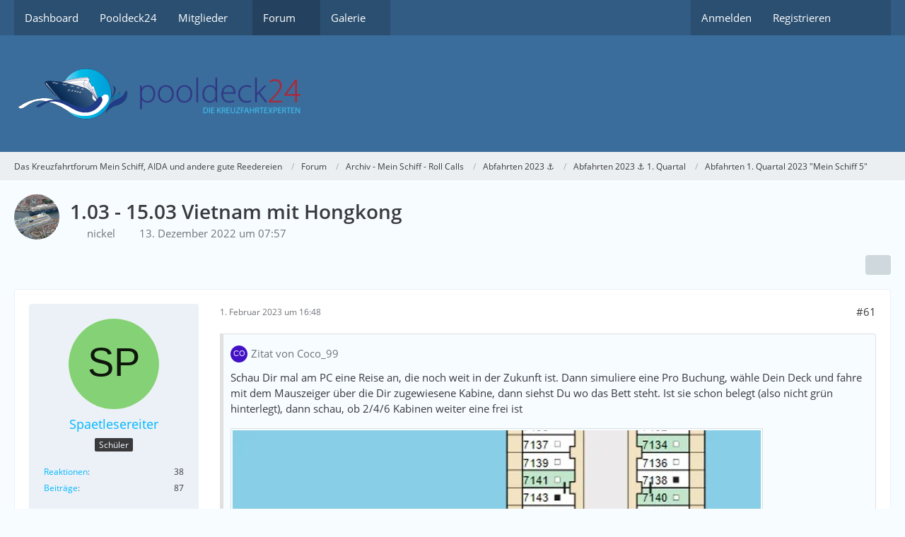

--- FILE ---
content_type: text/html; charset=UTF-8
request_url: https://forum.pooldeck24.de/forum/thread/22561-1-03-15-03-vietnam-mit-hongkong/?postID=793496
body_size: 14500
content:









<!DOCTYPE html>
<html
	dir="ltr"
	lang="de"
	data-color-scheme="light"
>

<head>
	<meta charset="utf-8">
		
	<title>1.03 - 15.03 Vietnam mit Hongkong - Seite 4 - Abfahrten 1. Quartal 2023 &quot;Mein Schiff 5&quot; - Das Kreuzfahrtforum Mein Schiff, AIDA und andere gute Reedereien</title>
	
	<meta name="viewport" content="width=device-width, initial-scale=1">
<meta name="format-detection" content="telephone=no">
<meta name="description" content="Wir riskieren es und sind dabei. Ob Hongkong dabei ist,  bleibt natürlich fraglich, aber irgendwo werden wir wohl landen.... 

Die erste Fernreise seid Jahren ohne Kinder....">
<meta property="og:site_name" content="Das Kreuzfahrtforum Mein Schiff, AIDA und andere gute Reedereien">
<meta property="og:title" content="1.03 - 15.03 Vietnam mit Hongkong - Das Kreuzfahrtforum Mein Schiff, AIDA und andere gute Reedereien">
<meta property="og:url" content="https://forum.pooldeck24.de/forum/thread/22561-1-03-15-03-vietnam-mit-hongkong/">
<meta property="og:type" content="article">
<meta property="og:description" content="Wir riskieren es und sind dabei. Ob Hongkong dabei ist,  bleibt natürlich fraglich, aber irgendwo werden wir wohl landen.... 

Die erste Fernreise seid Jahren ohne Kinder....">

<!-- Stylesheets -->
<link rel="stylesheet" type="text/css" href="https://forum.pooldeck24.de/style/style-2.css?m=1763737470"><link rel="preload" href="https://forum.pooldeck24.de/font/families/Open%20Sans/OpenSans-Regular.woff2?v=1614334343" as="font" crossorigin>

<meta name="timezone" content="Europe/Berlin">


<script data-cfasync="false">
	var WCF_PATH = 'https://forum.pooldeck24.de/';
	var WSC_API_URL = 'https://forum.pooldeck24.de/';
	var WSC_RPC_API_URL = 'https://forum.pooldeck24.de/api/rpc/';
	
	var LANGUAGE_ID = 1;
	var LANGUAGE_USE_INFORMAL_VARIANT = true;
	var TIME_NOW = 1768738910;
	var LAST_UPDATE_TIME = 1763737469;
	var ENABLE_DEBUG_MODE = false;
	var ENABLE_PRODUCTION_DEBUG_MODE = true;
	var ENABLE_DEVELOPER_TOOLS = false;
	var PAGE_TITLE = 'Das Kreuzfahrtforum Mein Schiff, AIDA und andere gute Reedereien';
	
	var REACTION_TYPES = {"1":{"title":"Gef\u00e4llt mir","renderedIcon":"<img\n\tsrc=\"https:\/\/forum.pooldeck24.de\/images\/reaction\/like.svg\"\n\talt=\"Gef\u00e4llt mir\"\n\tclass=\"reactionType\"\n\tdata-reaction-type-id=\"1\"\n>","iconPath":"https:\/\/forum.pooldeck24.de\/images\/reaction\/like.svg","showOrder":1,"reactionTypeID":1,"isAssignable":1},"2":{"title":"Danke","renderedIcon":"<img\n\tsrc=\"https:\/\/forum.pooldeck24.de\/images\/reaction\/thanks.svg\"\n\talt=\"Danke\"\n\tclass=\"reactionType\"\n\tdata-reaction-type-id=\"2\"\n>","iconPath":"https:\/\/forum.pooldeck24.de\/images\/reaction\/thanks.svg","showOrder":2,"reactionTypeID":2,"isAssignable":1},"3":{"title":"Haha","renderedIcon":"<img\n\tsrc=\"https:\/\/forum.pooldeck24.de\/images\/reaction\/haha.svg\"\n\talt=\"Haha\"\n\tclass=\"reactionType\"\n\tdata-reaction-type-id=\"3\"\n>","iconPath":"https:\/\/forum.pooldeck24.de\/images\/reaction\/haha.svg","showOrder":3,"reactionTypeID":3,"isAssignable":1},"4":{"title":"Verwirrend","renderedIcon":"<img\n\tsrc=\"https:\/\/forum.pooldeck24.de\/images\/reaction\/confused.svg\"\n\talt=\"Verwirrend\"\n\tclass=\"reactionType\"\n\tdata-reaction-type-id=\"4\"\n>","iconPath":"https:\/\/forum.pooldeck24.de\/images\/reaction\/confused.svg","showOrder":4,"reactionTypeID":4,"isAssignable":1},"5":{"title":"Traurig","renderedIcon":"<img\n\tsrc=\"https:\/\/forum.pooldeck24.de\/images\/reaction\/sad.svg\"\n\talt=\"Traurig\"\n\tclass=\"reactionType\"\n\tdata-reaction-type-id=\"5\"\n>","iconPath":"https:\/\/forum.pooldeck24.de\/images\/reaction\/sad.svg","showOrder":5,"reactionTypeID":5,"isAssignable":1}};
	
	
	</script>

<script data-cfasync="false" src="https://forum.pooldeck24.de/js/WoltLabSuite/WebComponent.min.js?v=1763737469"></script>
<script data-cfasync="false" src="https://forum.pooldeck24.de/js/preload/de.preload.js?v=1763737469"></script>

<script data-cfasync="false" src="https://forum.pooldeck24.de/js/WoltLabSuite.Core.min.js?v=1763737469"></script>
<script data-cfasync="false">
requirejs.config({
	baseUrl: 'https://forum.pooldeck24.de/js',
	urlArgs: 't=1763737469'
	
});

window.addEventListener('pageshow', function(event) {
	if (event.persisted) {
		window.location.reload();
	}
});

</script>











<script data-cfasync="false" src="https://forum.pooldeck24.de/js/WoltLabSuite.Gallery.min.js?v=1763737469"></script>

<script data-cfasync="false" src="https://forum.pooldeck24.de/js/WoltLabSuite.Forum.min.js?v=1763737469"></script>


<noscript>
	<style>
		.jsOnly {
			display: none !important;
		}
		
		.noJsOnly {
			display: block !important;
		}
	</style>
</noscript>



	
	
	<script type="application/ld+json">
{
"@context": "http://schema.org",
"@type": "WebSite",
"url": "https:\/\/forum.pooldeck24.de\/",
"potentialAction": {
"@type": "SearchAction",
"target": "https:\/\/forum.pooldeck24.de\/search\/?q={search_term_string}",
"query-input": "required name=search_term_string"
}
}
</script>
<link rel="apple-touch-icon" sizes="180x180" href="https://forum.pooldeck24.de/images/style-2/apple-touch-icon.png">
<link rel="manifest" href="https://forum.pooldeck24.de/images/style-2/manifest-1.json">
<link rel="icon" type="image/png" sizes="48x48" href="https://forum.pooldeck24.de/images/style-2/favicon-48x48.png">
<meta name="msapplication-config" content="https://forum.pooldeck24.de/images/style-2/browserconfig.xml">
<meta name="theme-color" content="#3a6d9c">
<script>
	{
		document.querySelector('meta[name="theme-color"]').content = window.getComputedStyle(document.documentElement).getPropertyValue("--wcfPageThemeColor");
	}
</script>

	
			<link rel="canonical" href="https://forum.pooldeck24.de/forum/thread/22561-1-03-15-03-vietnam-mit-hongkong/?pageNo=4">
		
						<link rel="next" href="https://forum.pooldeck24.de/forum/thread/22561-1-03-15-03-vietnam-mit-hongkong/?pageNo=5">
				<link rel="prev" href="https://forum.pooldeck24.de/forum/thread/22561-1-03-15-03-vietnam-mit-hongkong/?pageNo=3">
	
		</head>

<body id="tpl_wbb_thread"
	itemscope itemtype="http://schema.org/WebPage" itemid="https://forum.pooldeck24.de/forum/thread/22561-1-03-15-03-vietnam-mit-hongkong/?pageNo=4"	data-template="thread" data-application="wbb" data-page-id="49" data-page-identifier="com.woltlab.wbb.Thread"	data-board-id="750" data-thread-id="22561"	class="">

<span id="top"></span>

<div id="pageContainer" class="pageContainer">
	
	
	<div id="pageHeaderContainer" class="pageHeaderContainer">
	<header id="pageHeader" class="pageHeader">
		<div id="pageHeaderPanel" class="pageHeaderPanel">
			<div class="layoutBoundary">
				<div class="box mainMenu" data-box-identifier="com.woltlab.wcf.MainMenu">
			
		
	<div class="boxContent">
		<nav aria-label="Hauptmenü">
	<ol class="boxMenu">
		
		
					<li class="" data-identifier="com.woltlab.wcf.Dashboard">
				<a href="https://forum.pooldeck24.de/" class="boxMenuLink">
					<span class="boxMenuLinkTitle">Dashboard</span>
														</a>
				
				</li>				
									<li class="" data-identifier="com.woltlab.wcf.ArticleList">
				<a href="https://www.pooldeck24.de" target="_blank" rel="nofollow noopener" class="boxMenuLink">
					<span class="boxMenuLinkTitle">Pooldeck24</span>
														</a>
				
				</li>				
									<li class=" boxMenuHasChildren" data-identifier="com.woltlab.wcf.MembersList">
				<a href="https://forum.pooldeck24.de/members-list/" class="boxMenuLink">
					<span class="boxMenuLinkTitle">Mitglieder</span>
																<fa-icon size="16" name="caret-down" solid></fa-icon>
									</a>
				
				<ol class="boxMenuDepth1">				
									<li class="" data-identifier="com.woltlab.wcf.RecentActivityList">
				<a href="https://forum.pooldeck24.de/recent-activity-list/" class="boxMenuLink">
					<span class="boxMenuLinkTitle">Letzte Aktivitäten</span>
														</a>
				
				</li>				
									<li class="" data-identifier="com.woltlab.wcf.UsersOnlineList">
				<a href="https://forum.pooldeck24.de/users-online-list/" class="boxMenuLink">
					<span class="boxMenuLinkTitle">Benutzer online</span>
														</a>
				
				</li>				
									<li class="" data-identifier="com.woltlab.wcf.Team">
				<a href="https://forum.pooldeck24.de/team/" class="boxMenuLink">
					<span class="boxMenuLinkTitle">Team</span>
														</a>
				
				</li>				
									<li class="" data-identifier="com.woltlab.wcf.UserSearch">
				<a href="https://forum.pooldeck24.de/user-search/" class="boxMenuLink">
					<span class="boxMenuLinkTitle">Mitgliedersuche</span>
														</a>
				
				</li>				
									</ol></li>									<li class="active boxMenuHasChildren" data-identifier="com.woltlab.wbb.BoardList">
				<a href="https://forum.pooldeck24.de/forum/" class="boxMenuLink" aria-current="page">
					<span class="boxMenuLinkTitle">Forum</span>
																<fa-icon size="16" name="caret-down" solid></fa-icon>
									</a>
				
				<ol class="boxMenuDepth1">				
									<li class="" data-identifier="com.woltlab.wbb.UnresolvedThreadList">
				<a href="https://forum.pooldeck24.de/forum/unresolved-thread-list/" class="boxMenuLink">
					<span class="boxMenuLinkTitle">Unerledigte Themen</span>
														</a>
				
				</li>				
									</ol></li>									<li class=" boxMenuHasChildren" data-identifier="com.woltlab.gallery.Gallery">
				<a href="https://forum.pooldeck24.de/gallery/" class="boxMenuLink">
					<span class="boxMenuLinkTitle">Galerie</span>
																<fa-icon size="16" name="caret-down" solid></fa-icon>
									</a>
				
				<ol class="boxMenuDepth1">				
									<li class="" data-identifier="com.woltlab.gallery.AlbumList">
				<a href="https://forum.pooldeck24.de/gallery/album-list/" class="boxMenuLink">
					<span class="boxMenuLinkTitle">Alben</span>
														</a>
				
				</li>				
									</ol></li>								
		
	</ol>
</nav>	</div>
</div><button type="button" class="pageHeaderMenuMobile" aria-expanded="false" aria-label="Menü">
	<span class="pageHeaderMenuMobileInactive">
		<fa-icon size="32" name="bars"></fa-icon>
	</span>
	<span class="pageHeaderMenuMobileActive">
		<fa-icon size="32" name="xmark"></fa-icon>
	</span>
</button>
				
				<nav id="topMenu" class="userPanel">
	<ul class="userPanelItems">
								<li id="userLogin">
				<a
					class="loginLink"
					href="https://forum.pooldeck24.de/login/?url=https%3A%2F%2Fforum.pooldeck24.de%2Fforum%2Fthread%2F22561-1-03-15-03-vietnam-mit-hongkong%2F%3FpostID%3D793496"
					rel="nofollow"
				>Anmelden</a>
			</li>
							<li id="userRegistration">
					<a
						class="registrationLink"
						href="https://forum.pooldeck24.de/register/"
						rel="nofollow"
					>Registrieren</a>
				</li>
							
								
							
		<!-- page search -->
		<li>
			<a href="https://forum.pooldeck24.de/search/" id="userPanelSearchButton" class="jsTooltip" title="Suche"><fa-icon size="32" name="magnifying-glass"></fa-icon> <span>Suche</span></a>
		</li>
	</ul>
</nav>
	<a
		href="https://forum.pooldeck24.de/login/?url=https%3A%2F%2Fforum.pooldeck24.de%2Fforum%2Fthread%2F22561-1-03-15-03-vietnam-mit-hongkong%2F%3FpostID%3D793496"
		class="userPanelLoginLink jsTooltip"
		title="Anmelden"
		rel="nofollow"
	>
		<fa-icon size="32" name="arrow-right-to-bracket"></fa-icon>
	</a>
			</div>
		</div>
		
		<div id="pageHeaderFacade" class="pageHeaderFacade">
			<div class="layoutBoundary">
				<div id="pageHeaderLogo" class="pageHeaderLogo">
		
	<a href="https://forum.pooldeck24.de/forum/" aria-label="Das Kreuzfahrtforum Mein Schiff, AIDA und andere gute Reedereien">
		<img src="https://forum.pooldeck24.de/images/style-2/pageLogo.png" alt="" class="pageHeaderLogoLarge" height="85" width="435" loading="eager">
		<img src="https://forum.pooldeck24.de/images/style-2/pageLogoMobile.png" alt="" class="pageHeaderLogoSmall" height="60" width="113" loading="eager">
		
		
	</a>
</div>
				
					

					
		
						
	
<button type="button" id="pageHeaderSearchMobile" class="pageHeaderSearchMobile" aria-expanded="false" aria-label="Suche">
	<fa-icon size="32" name="magnifying-glass"></fa-icon>
</button>

<div id="pageHeaderSearch" class="pageHeaderSearch">
	<form method="post" action="https://forum.pooldeck24.de/search/">
		<div id="pageHeaderSearchInputContainer" class="pageHeaderSearchInputContainer">
			<div class="pageHeaderSearchType dropdown">
				<a href="#" class="button dropdownToggle" id="pageHeaderSearchTypeSelect">
					<span class="pageHeaderSearchTypeLabel">Dieses Thema</span>
					<fa-icon size="16" name="caret-down" solid></fa-icon>
				</a>
				<ul class="dropdownMenu">
					<li><a href="#" data-extended-link="https://forum.pooldeck24.de/search/?extended=1" data-object-type="everywhere">Alles</a></li>
					<li class="dropdownDivider"></li>
					
											<li><a href="#" data-extended-link="https://forum.pooldeck24.de/search/?extended=1&amp;type=com.woltlab.wbb.post" data-object-type="com.woltlab.wbb.post" data-parameters='{ "threadID": 22561 }'>Dieses Thema</a></li>		<li><a href="#" data-extended-link="https://forum.pooldeck24.de/search/?extended=1&amp;type=com.woltlab.wbb.post" data-object-type="com.woltlab.wbb.post" data-parameters='{ "boardID": 750 }'>Dieses Forum</a></li>
						
						<li class="dropdownDivider"></li>
					
					
																		<li><a href="#" data-extended-link="https://forum.pooldeck24.de/search/?type=com.woltlab.wcf.article&amp;extended=1" data-object-type="com.woltlab.wcf.article">Artikel</a></li>
																								<li><a href="#" data-extended-link="https://forum.pooldeck24.de/search/?type=com.woltlab.wcf.page&amp;extended=1" data-object-type="com.woltlab.wcf.page">Seiten</a></li>
																																			<li><a href="#" data-extended-link="https://forum.pooldeck24.de/search/?type=com.woltlab.wbb.post&amp;extended=1" data-object-type="com.woltlab.wbb.post">Forum</a></li>
																								<li><a href="#" data-extended-link="https://forum.pooldeck24.de/search/?type=com.woltlab.gallery.image&amp;extended=1" data-object-type="com.woltlab.gallery.image">Galerie</a></li>
																
					<li class="dropdownDivider"></li>
					<li><a class="pageHeaderSearchExtendedLink" href="https://forum.pooldeck24.de/search/?extended=1">Erweiterte Suche</a></li>
				</ul>
			</div>
			
			<input type="search" name="q" id="pageHeaderSearchInput" class="pageHeaderSearchInput" placeholder="Suchbegriff eingeben" autocomplete="off" value="">
			
			<button type="submit" class="pageHeaderSearchInputButton button" title="Suche">
				<fa-icon size="16" name="magnifying-glass"></fa-icon>
			</button>
			
			<div id="pageHeaderSearchParameters"></div>
			
						<input type="hidden" name="findThreads" value="1">
				</div>
	</form>
</div>

	
			</div>
		</div>
	</header>
	
	
</div>
	
	
	
	
	
	<div class="pageNavigation">
	<div class="layoutBoundary">
			<nav class="breadcrumbs" aria-label="Verlaufsnavigation">
		<ol class="breadcrumbs__list" itemprop="breadcrumb" itemscope itemtype="http://schema.org/BreadcrumbList">
			<li class="breadcrumbs__item" title="Das Kreuzfahrtforum Mein Schiff, AIDA und andere gute Reedereien" itemprop="itemListElement" itemscope itemtype="http://schema.org/ListItem">
							<a class="breadcrumbs__link" href="https://forum.pooldeck24.de/" itemprop="item">
																<span class="breadcrumbs__title" itemprop="name">Das Kreuzfahrtforum Mein Schiff, AIDA und andere gute Reedereien</span>
							</a>
															<meta itemprop="position" content="1">
																					</li>
														
											<li class="breadcrumbs__item" title="Forum" itemprop="itemListElement" itemscope itemtype="http://schema.org/ListItem">
							<a class="breadcrumbs__link" href="https://forum.pooldeck24.de/forum/" itemprop="item">
																<span class="breadcrumbs__title" itemprop="name">Forum</span>
							</a>
															<meta itemprop="position" content="2">
																					</li>
														
											<li class="breadcrumbs__item" title="Archiv - Mein Schiff - Roll Calls" itemprop="itemListElement" itemscope itemtype="http://schema.org/ListItem">
							<a class="breadcrumbs__link" href="https://forum.pooldeck24.de/forum/board/94-archiv-mein-schiff-roll-calls/" itemprop="item">
																<span class="breadcrumbs__title" itemprop="name">Archiv - Mein Schiff - Roll Calls</span>
							</a>
															<meta itemprop="position" content="3">
																					</li>
														
											<li class="breadcrumbs__item" title="Abfahrten 2023 ⚓" itemprop="itemListElement" itemscope itemtype="http://schema.org/ListItem">
							<a class="breadcrumbs__link" href="https://forum.pooldeck24.de/forum/board/739-abfahrten-2023/" itemprop="item">
																<span class="breadcrumbs__title" itemprop="name">Abfahrten 2023 ⚓</span>
							</a>
															<meta itemprop="position" content="4">
																					</li>
														
											<li class="breadcrumbs__item" title="Abfahrten 2023 ⚓ 1. Quartal" itemprop="itemListElement" itemscope itemtype="http://schema.org/ListItem">
							<a class="breadcrumbs__link" href="https://forum.pooldeck24.de/forum/board/753-abfahrten-2023-1-quartal/" itemprop="item">
																<span class="breadcrumbs__title" itemprop="name">Abfahrten 2023 ⚓ 1. Quartal</span>
							</a>
															<meta itemprop="position" content="5">
																					</li>
														
											<li class="breadcrumbs__item" title="Abfahrten 1. Quartal 2023 &quot;Mein Schiff 5&quot;" itemprop="itemListElement" itemscope itemtype="http://schema.org/ListItem">
							<a class="breadcrumbs__link" href="https://forum.pooldeck24.de/forum/board/750-abfahrten-1-quartal-2023-mein-schiff-5/" itemprop="item">
																	<span class="breadcrumbs__parent_indicator">
										<fa-icon size="16" name="arrow-left-long"></fa-icon>
									</span>
																<span class="breadcrumbs__title" itemprop="name">Abfahrten 1. Quartal 2023 &quot;Mein Schiff 5&quot;</span>
							</a>
															<meta itemprop="position" content="6">
																					</li>
		</ol>
	</nav>
	</div>
</div>
	
	
	
	<section id="main" class="main" role="main" 	itemprop="mainEntity" itemscope itemtype="http://schema.org/DiscussionForumPosting"
	itemid="https://forum.pooldeck24.de/forum/thread/22561-1-03-15-03-vietnam-mit-hongkong/#post782949"
>
		<div class="layoutBoundary">
			

						
			<div id="content" class="content">
								
																<header class="contentHeader messageGroupContentHeader wbbThread" data-thread-id="22561" data-is-closed="0" data-is-deleted="0" data-is-disabled="0" data-is-sticky="0" data-is-announcement="0" data-is-link="0">
		<div class="contentHeaderIcon">
			<img src="https://forum.pooldeck24.de/images/avatars/7a/647-7a56c7b9844c8e6a36644d4deb3b70e9fc01b2eb.webp" width="64" height="64" alt="" class="userAvatarImage" loading="lazy">
															
		</div>

		<div class="contentHeaderTitle">
			<h1 class="contentTitle" itemprop="name headline">1.03 - 15.03 Vietnam mit Hongkong</h1>
			<ul class="inlineList contentHeaderMetaData">
				

				

									<li itemprop="author" itemscope itemtype="http://schema.org/Person">
						<fa-icon size="16" name="user"></fa-icon>
													<a href="https://forum.pooldeck24.de/user/633-nickel/" class="userLink" data-object-id="633" itemprop="url">
								<span itemprop="name">nickel</span>
							</a>
											</li>
				
				<li>
					<fa-icon size="16" name="clock"></fa-icon>
					<a href="https://forum.pooldeck24.de/forum/thread/22561-1-03-15-03-vietnam-mit-hongkong/"><woltlab-core-date-time date="2022-12-13T06:57:15+00:00">13. Dezember 2022 um 07:57</woltlab-core-date-time></a>
				</li>

				
				
				
			</ul>

			<meta itemprop="url" content="https://forum.pooldeck24.de/forum/thread/22561-1-03-15-03-vietnam-mit-hongkong/">
			<meta itemprop="commentCount" content="208">
							<meta itemprop="datePublished" content="2022-12-13T07:57:15+01:00">
					</div>

		
	</header>
													
				
				
				
				
				

				




	<div class="contentInteraction">
					<div class="contentInteractionPagination paginationTop">
				<woltlab-core-pagination page="4" count="11" url="https://forum.pooldeck24.de/forum/thread/22561-1-03-15-03-vietnam-mit-hongkong/"></woltlab-core-pagination>			</div>
		
					<div class="contentInteractionButtonContainer">
				
									 <div class="contentInteractionShareButton">
						<button type="button" class="button small wsShareButton jsTooltip" title="Teilen" data-link="https://forum.pooldeck24.de/forum/thread/22561-1-03-15-03-vietnam-mit-hongkong/" data-link-title="1.03 - 15.03 Vietnam mit Hongkong" data-bbcode="[thread]22561[/thread]">
		<fa-icon size="16" name="share-nodes"></fa-icon>
	</button>					</div>
				
							</div>
			</div>


	<div class="section">
		<ul
			class="wbbThreadPostList messageList jsClipboardContainer"
			data-is-last-page="false"
			data-last-post-time="1679091542"
			data-page-no="4"
			data-type="com.woltlab.wbb.post"
		>
							
	


			
		
		
		
	
	
			<li
			id="post793068"
			class="
				anchorFixedHeader
															"
		>
			<article class="wbbPost message messageSidebarOrientationLeft jsClipboardObject jsMessage userOnlineGroupMarking3"
				data-post-id="793068" data-can-edit="0" data-can-edit-inline="0"
				data-is-closed="0" data-is-deleted="0" data-is-disabled="0"
								data-object-id="793068" data-object-type="com.woltlab.wbb.likeablePost" data-user-id="8730"													itemprop="comment"
					itemscope itemtype="http://schema.org/Comment"
					itemid="https://forum.pooldeck24.de/forum/thread/22561-1-03-15-03-vietnam-mit-hongkong/?postID=793068#post793068"
							>
				<meta itemprop="datePublished" content="2023-02-01T16:48:54+01:00">
													<meta itemprop="url" content="https://forum.pooldeck24.de/forum/thread/22561-1-03-15-03-vietnam-mit-hongkong/?postID=793068#post793068">
									 
	
<aside role="presentation" class="messageSidebar member" itemprop="author" itemscope itemtype="http://schema.org/Person">
	<div class="messageAuthor">
		
		
								
							<div class="userAvatar">
					<a href="https://forum.pooldeck24.de/user/8730-spaetlesereiter/" aria-hidden="true" tabindex="-1"><img src="[data-uri]" width="128" height="128" alt="" class="userAvatarImage"></a>					
									</div>
						
			<div class="messageAuthorContainer">
				<a href="https://forum.pooldeck24.de/user/8730-spaetlesereiter/" class="username userLink" data-object-id="8730" itemprop="url">
					<span itemprop="name">Spaetlesereiter</span>
				</a>
														
					
							</div>
			
												<div class="userTitle">
						<span class="badge userTitleBadge">Schüler</span>
					</div>
				
				
							
						</div>
	
			
		
									<div class="userCredits">
					<dl class="plain dataList">
						<dt><a href="https://forum.pooldeck24.de/user/8730-spaetlesereiter/#likes" class="jsTooltip" title="Erhaltene Reaktionen von Spaetlesereiter">Reaktionen</a></dt>
								<dd>38</dd>
														
														
														
														
								<dt><a href="https://forum.pooldeck24.de/forum/user-post-list/8730-spaetlesereiter/" title="Beiträge von Spaetlesereiter" class="jsTooltip">Beiträge</a></dt>
	<dd>87</dd>
					</dl>
				</div>
			
				
		
	</aside>
				
				<div class="messageContent">
					<header class="messageHeader">
						<div class="messageHeaderBox">
							<ul class="messageHeaderMetaData">
								<li><a href="https://forum.pooldeck24.de/forum/thread/22561-1-03-15-03-vietnam-mit-hongkong/?postID=793068#post793068" rel="nofollow" class="permalink messagePublicationTime"><woltlab-core-date-time date="2023-02-01T15:48:54+00:00">1. Februar 2023 um 16:48</woltlab-core-date-time></a></li>
								
								
							</ul>
							
							<ul class="messageStatus">
																																																
								
							</ul>
						</div>
						
						<ul class="messageQuickOptions">
															
														
															<li>
									<a href="https://forum.pooldeck24.de/forum/thread/22561-1-03-15-03-vietnam-mit-hongkong/?postID=793068#post793068" rel="nofollow" class="jsTooltip wsShareButton" title="Teilen" data-link-title="1.03 - 15.03 Vietnam mit Hongkong">#61</a>
								</li>
														
														
							
						</ul>
						
						
					</header>
					
					<div class="messageBody">
												
												
						
						
						<div class="messageText" itemprop="text">
																													
							<blockquote class="quoteBox collapsibleBbcode jsCollapsibleBbcode" cite="https://forum.pooldeck24.de/forum/thread/22561-1-03-15-03-vietnam-mit-hongkong/?postID=793020#post793020">
	<div class="quoteBoxIcon">
					<a href="https://forum.pooldeck24.de/user/16331-coco-99/" class="userLink" data-object-id="16331" aria-hidden="true"><img src="[data-uri]" width="24" height="24" alt="" class="userAvatarImage"></a>
			</div>
	
	<div class="quoteBoxTitle">
									<a href="https://forum.pooldeck24.de/forum/thread/22561-1-03-15-03-vietnam-mit-hongkong/?postID=793020#post793020">Zitat von Coco_99</a>
						</div>
	
	<div class="quoteBoxContent">
		<p>Schau Dir mal am PC eine Reise an, die noch weit in der Zukunft ist. Dann simuliere eine Pro Buchung, wähle Dein Deck und fahre mit dem Mauszeiger über die Dir zugewiesene Kabine, dann siehst Du wo das Bett steht. Ist sie schon belegt (also nicht grün hinterlegt), dann schau, ob 2/4/6 Kabinen weiter eine frei ist</p><p><a href="https://forum.pooldeck24.de/file-download/92140/" title="MS Bett.jpg" class="embeddedAttachmentLink jsImageViewer " style="width: auto">
    <img src="https://forum.pooldeck24.de/_data/public/files/e7/cc/92140-e7cc2ccfe67bd5dd4d61516882abd093bd8b29ce1ce4dad101325f62bb43954d-variant.webp" width="747" height="608" alt="" loading="lazy">
    <span class="embeddedAttachmentLinkEnlarge">
        <fa-icon size="24" name="magnifying-glass"></fa-icon>
    </span>
</a></p>
	</div>
	
	</blockquote><p>Ich hab’s!!!</p><p>Bett in der Mitte</p><p><img src="https://forum.pooldeck24.de/images/smilies/emojione/1f60e.png" alt="8)" title="cool" class="smiley jsResizeImage" srcset="https://forum.pooldeck24.de/images/smilies/emojione/1f60e@2x.png 2x" height="23" width="23"></p>						</div>
						
						
					</div>
					
					<footer class="messageFooter">
												
												
						
						
						<div class="messageFooterNotes">
														
														
														
														
							
						</div>
						
						<div class="messageFooterGroup">
							
																				
	<woltlab-core-reaction-summary
		data="[[1,1]]"
		object-type="com.woltlab.wbb.likeablePost"
		object-id="793068"
		selected-reaction="0"
	></woltlab-core-reaction-summary>
							
							<ul class="messageFooterButtonsExtra buttonList smallButtons jsMobileNavigationExtra">
																									<li>
										<button
											type="button"
											title="Inhalt melden"
											class="button jsTooltip"
											data-report-content="com.woltlab.wbb.post"
											data-object-id="793068"
										>
											<fa-icon size="16" name="triangle-exclamation"></fa-icon>
											<span class="invisible">Inhalt melden</span>
										</button>
									</li>
																																
							</ul>
							
							<ul class="messageFooterButtons buttonList smallButtons jsMobileNavigation">
																<li class="jsQuoteMessage" data-object-id="793068" data-is-quoted="0"><a href="#" title="Zitieren" class="button jsTooltip"><fa-icon size="16" name="quote-left"></fa-icon> <span class="invisible">Zitieren</span></a></li>																								
							</ul>
						</div>

						
					</footer>
				</div>
			</article>
		</li>
		
	
	
										<li>
					<div class="wcfAdLocation wbbAdLocationPostList wbbAdLocationAfter1stPost"><div><div><a href="https://www.pooldeck24.de"><img src="https://forum.pooldeck24.de/images/werbung/BetreiberI.png" alt="Pooldeck 24 - Die Kreuzfahrspezialisten" /></a></div></div></div>
				</li>
			
				
		
							
		
		
		
	
	
			<li
			id="post793069"
			class="
				anchorFixedHeader
															"
		>
			<article class="wbbPost message messageSidebarOrientationLeft jsClipboardObject jsMessage userOnlineGroupMarking3"
				data-post-id="793069" data-can-edit="0" data-can-edit-inline="0"
				data-is-closed="0" data-is-deleted="0" data-is-disabled="0"
								data-object-id="793069" data-object-type="com.woltlab.wbb.likeablePost" data-user-id="8730"													itemprop="comment"
					itemscope itemtype="http://schema.org/Comment"
					itemid="https://forum.pooldeck24.de/forum/thread/22561-1-03-15-03-vietnam-mit-hongkong/?postID=793069#post793069"
							>
				<meta itemprop="datePublished" content="2023-02-01T16:53:12+01:00">
													<meta itemprop="url" content="https://forum.pooldeck24.de/forum/thread/22561-1-03-15-03-vietnam-mit-hongkong/?postID=793069#post793069">
								
<aside role="presentation" class="messageSidebar member" itemprop="author" itemscope itemtype="http://schema.org/Person">
	<div class="messageAuthor">
		
		
								
							<div class="userAvatar">
					<a href="https://forum.pooldeck24.de/user/8730-spaetlesereiter/" aria-hidden="true" tabindex="-1"><img src="[data-uri]" width="128" height="128" alt="" class="userAvatarImage"></a>					
									</div>
						
			<div class="messageAuthorContainer">
				<a href="https://forum.pooldeck24.de/user/8730-spaetlesereiter/" class="username userLink" data-object-id="8730" itemprop="url">
					<span itemprop="name">Spaetlesereiter</span>
				</a>
														
					
							</div>
			
												<div class="userTitle">
						<span class="badge userTitleBadge">Schüler</span>
					</div>
				
				
							
						</div>
	
			
		
									<div class="userCredits">
					<dl class="plain dataList">
						<dt><a href="https://forum.pooldeck24.de/user/8730-spaetlesereiter/#likes" class="jsTooltip" title="Erhaltene Reaktionen von Spaetlesereiter">Reaktionen</a></dt>
								<dd>38</dd>
														
														
														
														
								<dt><a href="https://forum.pooldeck24.de/forum/user-post-list/8730-spaetlesereiter/" title="Beiträge von Spaetlesereiter" class="jsTooltip">Beiträge</a></dt>
	<dd>87</dd>
					</dl>
				</div>
			
				
		
	</aside>
				
				<div class="messageContent">
					<header class="messageHeader">
						<div class="messageHeaderBox">
							<ul class="messageHeaderMetaData">
								<li><a href="https://forum.pooldeck24.de/forum/thread/22561-1-03-15-03-vietnam-mit-hongkong/?postID=793069#post793069" rel="nofollow" class="permalink messagePublicationTime"><woltlab-core-date-time date="2023-02-01T15:53:12+00:00">1. Februar 2023 um 16:53</woltlab-core-date-time></a></li>
								
								
							</ul>
							
							<ul class="messageStatus">
																																																
								
							</ul>
						</div>
						
						<ul class="messageQuickOptions">
															
														
															<li>
									<a href="https://forum.pooldeck24.de/forum/thread/22561-1-03-15-03-vietnam-mit-hongkong/?postID=793069#post793069" rel="nofollow" class="jsTooltip wsShareButton" title="Teilen" data-link-title="1.03 - 15.03 Vietnam mit Hongkong">#62</a>
								</li>
														
														
							
						</ul>
						
						
					</header>
					
					<div class="messageBody">
												
												
						
						
						<div class="messageText" itemprop="text">
														
							<p>Das ist wohl dann das erste Mal  <img src="https://forum.pooldeck24.de/images/smilies/emojione/1f60e.png" alt="8)" title="cool" class="smiley jsResizeImage" srcset="https://forum.pooldeck24.de/images/smilies/emojione/1f60e@2x.png 2x" height="23" width="23"></p>						</div>
						
						
					</div>
					
					<footer class="messageFooter">
												
												
						
						
						<div class="messageFooterNotes">
														
														
														
														
							
						</div>
						
						<div class="messageFooterGroup">
							
																				
	<woltlab-core-reaction-summary
		data="[[1,1]]"
		object-type="com.woltlab.wbb.likeablePost"
		object-id="793069"
		selected-reaction="0"
	></woltlab-core-reaction-summary>
							
							<ul class="messageFooterButtonsExtra buttonList smallButtons jsMobileNavigationExtra">
																									<li>
										<button
											type="button"
											title="Inhalt melden"
											class="button jsTooltip"
											data-report-content="com.woltlab.wbb.post"
											data-object-id="793069"
										>
											<fa-icon size="16" name="triangle-exclamation"></fa-icon>
											<span class="invisible">Inhalt melden</span>
										</button>
									</li>
																																
							</ul>
							
							<ul class="messageFooterButtons buttonList smallButtons jsMobileNavigation">
																<li class="jsQuoteMessage" data-object-id="793069" data-is-quoted="0"><a href="#" title="Zitieren" class="button jsTooltip"><fa-icon size="16" name="quote-left"></fa-icon> <span class="invisible">Zitieren</span></a></li>																								
							</ul>
						</div>

						
					</footer>
				</div>
			</article>
		</li>
		
	
	
										
						
						
						
							
		
							
		
		
		
	
	
			<li
			id="post793071"
			class="
				anchorFixedHeader
															"
		>
			<article class="wbbPost message messageSidebarOrientationLeft jsClipboardObject jsMessage userOnlineGroupMarking11"
				data-post-id="793071" data-can-edit="0" data-can-edit-inline="0"
				data-is-closed="0" data-is-deleted="0" data-is-disabled="0"
								data-object-id="793071" data-object-type="com.woltlab.wbb.likeablePost" data-user-id="7362"													itemprop="comment"
					itemscope itemtype="http://schema.org/Comment"
					itemid="https://forum.pooldeck24.de/forum/thread/22561-1-03-15-03-vietnam-mit-hongkong/?postID=793071#post793071"
							>
				<meta itemprop="datePublished" content="2023-02-01T16:58:28+01:00">
													<meta itemprop="url" content="https://forum.pooldeck24.de/forum/thread/22561-1-03-15-03-vietnam-mit-hongkong/?postID=793071#post793071">
								
<aside role="presentation" class="messageSidebar member" itemprop="author" itemscope itemtype="http://schema.org/Person">
	<div class="messageAuthor">
		
		
								
							<div class="userAvatar">
					<a href="https://forum.pooldeck24.de/user/7362-kathy64/" aria-hidden="true" tabindex="-1"><img src="[data-uri]" width="128" height="128" alt="" class="userAvatarImage"></a>					
									</div>
						
			<div class="messageAuthorContainer">
				<a href="https://forum.pooldeck24.de/user/7362-kathy64/" class="username userLink" data-object-id="7362" itemprop="url">
					<span itemprop="name">Kathy64</span>
				</a>
														
					
							</div>
			
												<div class="userTitle">
						<span class="badge userTitleBadge">Mein Schiff - Fan</span>
					</div>
				
				
							
						</div>
	
			
		
									<div class="userCredits">
					<dl class="plain dataList">
						<dt><a href="https://forum.pooldeck24.de/user/7362-kathy64/#likes" class="jsTooltip" title="Erhaltene Reaktionen von Kathy64">Reaktionen</a></dt>
								<dd>1.447</dd>
														
														
														
														
								<dt><a href="https://forum.pooldeck24.de/forum/user-post-list/7362-kathy64/" title="Beiträge von Kathy64" class="jsTooltip">Beiträge</a></dt>
	<dd>380</dd>
					</dl>
				</div>
			
				
		
	</aside>
				
				<div class="messageContent">
					<header class="messageHeader">
						<div class="messageHeaderBox">
							<ul class="messageHeaderMetaData">
								<li><a href="https://forum.pooldeck24.de/forum/thread/22561-1-03-15-03-vietnam-mit-hongkong/?postID=793071#post793071" rel="nofollow" class="permalink messagePublicationTime"><woltlab-core-date-time date="2023-02-01T15:58:28+00:00">1. Februar 2023 um 16:58</woltlab-core-date-time></a></li>
								
								
							</ul>
							
							<ul class="messageStatus">
																																																
								
							</ul>
						</div>
						
						<ul class="messageQuickOptions">
															
														
															<li>
									<a href="https://forum.pooldeck24.de/forum/thread/22561-1-03-15-03-vietnam-mit-hongkong/?postID=793071#post793071" rel="nofollow" class="jsTooltip wsShareButton" title="Teilen" data-link-title="1.03 - 15.03 Vietnam mit Hongkong">#63</a>
								</li>
														
														
							
						</ul>
						
						
					</header>
					
					<div class="messageBody">
												
												
						
						
						<div class="messageText" itemprop="text">
														
							<blockquote class="quoteBox collapsibleBbcode jsCollapsibleBbcode" cite="https://forum.pooldeck24.de/forum/thread/22561-1-03-15-03-vietnam-mit-hongkong/?postID=793029#post793029">
	<div class="quoteBoxIcon">
					<a href="https://forum.pooldeck24.de/user/633-nickel/" class="userLink" data-object-id="633" aria-hidden="true"><img src="https://forum.pooldeck24.de/images/avatars/7a/647-7a56c7b9844c8e6a36644d4deb3b70e9fc01b2eb.webp" width="24" height="24" alt="" class="userAvatarImage" loading="lazy"></a>
			</div>
	
	<div class="quoteBoxTitle">
									<a href="https://forum.pooldeck24.de/forum/thread/22561-1-03-15-03-vietnam-mit-hongkong/?postID=793029#post793029">Zitat von nickel</a>
						</div>
	
	<div class="quoteBoxContent">
		<p>xxxAdminxxx gelöscht</p><p>Für ein Treffen finde ich es persönlich schöner, wenn nicht sooooo ganz viele Mitreisende dabei sind,</p><p>wenn es zu groß wird, hat man immer Platzprobleme und mit allen unterhalten funktioniert auch nicht wirklich gut.</p>
	</div>
	
	</blockquote><p>Der Meinung bin ich auch. Wir sind doch ein schönes kleines Grüppchen. Am zweiten Tag nach dem Auslaufen oder am ersten Seetag würde sich doch anbieten.</p>						</div>
						
						
					</div>
					
					<footer class="messageFooter">
												
												
						
						
						<div class="messageFooterNotes">
														
														
														
														
							
						</div>
						
						<div class="messageFooterGroup">
							
																	
	<woltlab-core-reaction-summary
		data="[]"
		object-type="com.woltlab.wbb.likeablePost"
		object-id="793071"
		selected-reaction="0"
	></woltlab-core-reaction-summary>
							
							<ul class="messageFooterButtonsExtra buttonList smallButtons jsMobileNavigationExtra">
																									<li>
										<button
											type="button"
											title="Inhalt melden"
											class="button jsTooltip"
											data-report-content="com.woltlab.wbb.post"
											data-object-id="793071"
										>
											<fa-icon size="16" name="triangle-exclamation"></fa-icon>
											<span class="invisible">Inhalt melden</span>
										</button>
									</li>
																																
							</ul>
							
							<ul class="messageFooterButtons buttonList smallButtons jsMobileNavigation">
																<li class="jsQuoteMessage" data-object-id="793071" data-is-quoted="0"><a href="#" title="Zitieren" class="button jsTooltip"><fa-icon size="16" name="quote-left"></fa-icon> <span class="invisible">Zitieren</span></a></li>																								
							</ul>
						</div>

						
					</footer>
				</div>
			</article>
		</li>
		
	
	
									
							
						
						
							
		
							
		
		
		
	
	
			<li
			id="post793086"
			class="
				anchorFixedHeader
				messageGroupStarter											"
		>
			<article class="wbbPost message messageSidebarOrientationLeft jsClipboardObject jsMessage userOnlineGroupMarking11"
				data-post-id="793086" data-can-edit="0" data-can-edit-inline="0"
				data-is-closed="0" data-is-deleted="0" data-is-disabled="0"
								data-object-id="793086" data-object-type="com.woltlab.wbb.likeablePost" data-user-id="633"													itemprop="comment"
					itemscope itemtype="http://schema.org/Comment"
					itemid="https://forum.pooldeck24.de/forum/thread/22561-1-03-15-03-vietnam-mit-hongkong/?postID=793086#post793086"
							>
				<meta itemprop="datePublished" content="2023-02-01T18:23:06+01:00">
													<meta itemprop="url" content="https://forum.pooldeck24.de/forum/thread/22561-1-03-15-03-vietnam-mit-hongkong/?postID=793086#post793086">
								
<aside role="presentation" class="messageSidebar member" itemprop="author" itemscope itemtype="http://schema.org/Person">
	<div class="messageAuthor">
		
		
								
							<div class="userAvatar">
					<a href="https://forum.pooldeck24.de/user/633-nickel/" aria-hidden="true" tabindex="-1"><img src="https://forum.pooldeck24.de/images/avatars/7a/647-7a56c7b9844c8e6a36644d4deb3b70e9fc01b2eb.webp" width="128" height="128" alt="" class="userAvatarImage" loading="lazy"></a>					
									</div>
						
			<div class="messageAuthorContainer">
				<a href="https://forum.pooldeck24.de/user/633-nickel/" class="username userLink" data-object-id="633" itemprop="url">
					<span itemprop="name">nickel</span>
				</a>
														
					
							</div>
			
												<div class="userTitle">
						<span class="badge userTitleBadge">Mein Schiff - Fan</span>
					</div>
				
				
							
						</div>
	
			
		
									<div class="userCredits">
					<dl class="plain dataList">
						<dt><a href="https://forum.pooldeck24.de/user/633-nickel/#likes" class="jsTooltip" title="Erhaltene Reaktionen von nickel">Reaktionen</a></dt>
								<dd>1.752</dd>
														
														
														
														
								<dt><a href="https://forum.pooldeck24.de/forum/user-post-list/633-nickel/" title="Beiträge von nickel" class="jsTooltip">Beiträge</a></dt>
	<dd>1.383</dd>
					</dl>
				</div>
			
				
		
	</aside>
				
				<div class="messageContent">
					<header class="messageHeader">
						<div class="messageHeaderBox">
							<ul class="messageHeaderMetaData">
								<li><a href="https://forum.pooldeck24.de/forum/thread/22561-1-03-15-03-vietnam-mit-hongkong/?postID=793086#post793086" rel="nofollow" class="permalink messagePublicationTime"><woltlab-core-date-time date="2023-02-01T17:23:06+00:00">1. Februar 2023 um 18:23</woltlab-core-date-time></a></li>
								
								
							</ul>
							
							<ul class="messageStatus">
																																																
								
							</ul>
						</div>
						
						<ul class="messageQuickOptions">
															
														
															<li>
									<a href="https://forum.pooldeck24.de/forum/thread/22561-1-03-15-03-vietnam-mit-hongkong/?postID=793086#post793086" rel="nofollow" class="jsTooltip wsShareButton" title="Teilen" data-link-title="1.03 - 15.03 Vietnam mit Hongkong">#64</a>
								</li>
														
														
							
						</ul>
						
						
					</header>
					
					<div class="messageBody">
												
												
						
						
						<div class="messageText" itemprop="text">
														
							<p>da wir schon um 13.00 h auslaufen, würde sich der Nachmittag doch gut für ein Treffen anbieten. <img src="https://forum.pooldeck24.de/images/smilies/emojione/1f914.png" alt=":/" title="unsure" class="smiley jsResizeImage" srcset="https://forum.pooldeck24.de/images/smilies/emojione/1f914@2x.png 2x" height="23" width="23"></p>						</div>
						
						
					</div>
					
					<footer class="messageFooter">
												
													<div class="messageSignature">
								<div><p>LG<br>Nicole <img src="https://forum.pooldeck24.de/images/smilies/emojione/263a.png" class="smiley jsResizeImage" alt=":)" height="23" srcset="https://forum.pooldeck24.de/images/smilies/emojione/263a@2x.png 2x"></p></div>
							</div>
												
						
						
						<div class="messageFooterNotes">
														
														
														
														
							
						</div>
						
						<div class="messageFooterGroup">
							
																	
	<woltlab-core-reaction-summary
		data="[]"
		object-type="com.woltlab.wbb.likeablePost"
		object-id="793086"
		selected-reaction="0"
	></woltlab-core-reaction-summary>
							
							<ul class="messageFooterButtonsExtra buttonList smallButtons jsMobileNavigationExtra">
																									<li>
										<button
											type="button"
											title="Inhalt melden"
											class="button jsTooltip"
											data-report-content="com.woltlab.wbb.post"
											data-object-id="793086"
										>
											<fa-icon size="16" name="triangle-exclamation"></fa-icon>
											<span class="invisible">Inhalt melden</span>
										</button>
									</li>
																																
							</ul>
							
							<ul class="messageFooterButtons buttonList smallButtons jsMobileNavigation">
																<li class="jsQuoteMessage" data-object-id="793086" data-is-quoted="0"><a href="#" title="Zitieren" class="button jsTooltip"><fa-icon size="16" name="quote-left"></fa-icon> <span class="invisible">Zitieren</span></a></li>																								
							</ul>
						</div>

						
					</footer>
				</div>
			</article>
		</li>
		
	
	
										
						
						
						
							
		
							
		
		
		
	
	
			<li
			id="post793087"
			class="
				anchorFixedHeader
															"
		>
			<article class="wbbPost message messageSidebarOrientationLeft jsClipboardObject jsMessage userOnlineGroupMarking11"
				data-post-id="793087" data-can-edit="0" data-can-edit-inline="0"
				data-is-closed="0" data-is-deleted="0" data-is-disabled="0"
								data-object-id="793087" data-object-type="com.woltlab.wbb.likeablePost" data-user-id="7362"													itemprop="comment"
					itemscope itemtype="http://schema.org/Comment"
					itemid="https://forum.pooldeck24.de/forum/thread/22561-1-03-15-03-vietnam-mit-hongkong/?postID=793087#post793087"
							>
				<meta itemprop="datePublished" content="2023-02-01T18:26:20+01:00">
													<meta itemprop="url" content="https://forum.pooldeck24.de/forum/thread/22561-1-03-15-03-vietnam-mit-hongkong/?postID=793087#post793087">
								
<aside role="presentation" class="messageSidebar member" itemprop="author" itemscope itemtype="http://schema.org/Person">
	<div class="messageAuthor">
		
		
								
							<div class="userAvatar">
					<a href="https://forum.pooldeck24.de/user/7362-kathy64/" aria-hidden="true" tabindex="-1"><img src="[data-uri]" width="128" height="128" alt="" class="userAvatarImage"></a>					
									</div>
						
			<div class="messageAuthorContainer">
				<a href="https://forum.pooldeck24.de/user/7362-kathy64/" class="username userLink" data-object-id="7362" itemprop="url">
					<span itemprop="name">Kathy64</span>
				</a>
														
					
							</div>
			
												<div class="userTitle">
						<span class="badge userTitleBadge">Mein Schiff - Fan</span>
					</div>
				
				
							
						</div>
	
			
		
									<div class="userCredits">
					<dl class="plain dataList">
						<dt><a href="https://forum.pooldeck24.de/user/7362-kathy64/#likes" class="jsTooltip" title="Erhaltene Reaktionen von Kathy64">Reaktionen</a></dt>
								<dd>1.447</dd>
														
														
														
														
								<dt><a href="https://forum.pooldeck24.de/forum/user-post-list/7362-kathy64/" title="Beiträge von Kathy64" class="jsTooltip">Beiträge</a></dt>
	<dd>380</dd>
					</dl>
				</div>
			
				
		
	</aside>
				
				<div class="messageContent">
					<header class="messageHeader">
						<div class="messageHeaderBox">
							<ul class="messageHeaderMetaData">
								<li><a href="https://forum.pooldeck24.de/forum/thread/22561-1-03-15-03-vietnam-mit-hongkong/?postID=793087#post793087" rel="nofollow" class="permalink messagePublicationTime"><woltlab-core-date-time date="2023-02-01T17:26:20+00:00">1. Februar 2023 um 18:26</woltlab-core-date-time></a></li>
								
								
							</ul>
							
							<ul class="messageStatus">
																																																
								
							</ul>
						</div>
						
						<ul class="messageQuickOptions">
															
														
															<li>
									<a href="https://forum.pooldeck24.de/forum/thread/22561-1-03-15-03-vietnam-mit-hongkong/?postID=793087#post793087" rel="nofollow" class="jsTooltip wsShareButton" title="Teilen" data-link-title="1.03 - 15.03 Vietnam mit Hongkong">#65</a>
								</li>
														
														
							
						</ul>
						
						
					</header>
					
					<div class="messageBody">
												
												
						
						
						<div class="messageText" itemprop="text">
														
							<p>Ja absolut. Ich bin dabei.  <img src="https://forum.pooldeck24.de/images/smilies/emojione/263a.png" alt=":)" title="smile" class="smiley jsResizeImage" srcset="https://forum.pooldeck24.de/images/smilies/emojione/263a@2x.png 2x" height="23" width="23"></p>						</div>
						
						
					</div>
					
					<footer class="messageFooter">
												
												
						
						
						<div class="messageFooterNotes">
														
														
														
														
							
						</div>
						
						<div class="messageFooterGroup">
							
																	
	<woltlab-core-reaction-summary
		data="[]"
		object-type="com.woltlab.wbb.likeablePost"
		object-id="793087"
		selected-reaction="0"
	></woltlab-core-reaction-summary>
							
							<ul class="messageFooterButtonsExtra buttonList smallButtons jsMobileNavigationExtra">
																									<li>
										<button
											type="button"
											title="Inhalt melden"
											class="button jsTooltip"
											data-report-content="com.woltlab.wbb.post"
											data-object-id="793087"
										>
											<fa-icon size="16" name="triangle-exclamation"></fa-icon>
											<span class="invisible">Inhalt melden</span>
										</button>
									</li>
																																
							</ul>
							
							<ul class="messageFooterButtons buttonList smallButtons jsMobileNavigation">
																<li class="jsQuoteMessage" data-object-id="793087" data-is-quoted="0"><a href="#" title="Zitieren" class="button jsTooltip"><fa-icon size="16" name="quote-left"></fa-icon> <span class="invisible">Zitieren</span></a></li>																								
							</ul>
						</div>

						
					</footer>
				</div>
			</article>
		</li>
		
	
	
									
						
							
						
							
		
							
		
		
		
	
	
			<li
			id="post793092"
			class="
				anchorFixedHeader
															"
		>
			<article class="wbbPost message messageSidebarOrientationLeft jsClipboardObject jsMessage userOnlineGroupMarking11"
				data-post-id="793092" data-can-edit="0" data-can-edit-inline="0"
				data-is-closed="0" data-is-deleted="0" data-is-disabled="0"
								data-object-id="793092" data-object-type="com.woltlab.wbb.likeablePost" data-user-id="7737"													itemprop="comment"
					itemscope itemtype="http://schema.org/Comment"
					itemid="https://forum.pooldeck24.de/forum/thread/22561-1-03-15-03-vietnam-mit-hongkong/?postID=793092#post793092"
							>
				<meta itemprop="datePublished" content="2023-02-01T19:00:32+01:00">
													<meta itemprop="url" content="https://forum.pooldeck24.de/forum/thread/22561-1-03-15-03-vietnam-mit-hongkong/?postID=793092#post793092">
								
<aside role="presentation" class="messageSidebar member" itemprop="author" itemscope itemtype="http://schema.org/Person">
	<div class="messageAuthor">
		
		
								
							<div class="userAvatar">
					<a href="https://forum.pooldeck24.de/user/7737-akep2807/" aria-hidden="true" tabindex="-1"><img src="https://forum.pooldeck24.de/images/avatars/41/4182-418f2645368557980bb3fcd53db0c20848510184.webp" width="128" height="128" alt="" class="userAvatarImage" loading="lazy"></a>					
									</div>
						
			<div class="messageAuthorContainer">
				<a href="https://forum.pooldeck24.de/user/7737-akep2807/" class="username userLink" data-object-id="7737" itemprop="url">
					<span itemprop="name">akep2807</span>
				</a>
														
					
							</div>
			
												<div class="userTitle">
						<span class="badge userTitleBadge">Forums - Fan</span>
					</div>
				
				
							
						</div>
	
			
		
									<div class="userCredits">
					<dl class="plain dataList">
						<dt><a href="https://forum.pooldeck24.de/user/7737-akep2807/#likes" class="jsTooltip" title="Erhaltene Reaktionen von akep2807">Reaktionen</a></dt>
								<dd>122</dd>
														
														
														
														
								<dt><a href="https://forum.pooldeck24.de/forum/user-post-list/7737-akep2807/" title="Beiträge von akep2807" class="jsTooltip">Beiträge</a></dt>
	<dd>119</dd>
					</dl>
				</div>
			
				
		
	</aside>
				
				<div class="messageContent">
					<header class="messageHeader">
						<div class="messageHeaderBox">
							<ul class="messageHeaderMetaData">
								<li><a href="https://forum.pooldeck24.de/forum/thread/22561-1-03-15-03-vietnam-mit-hongkong/?postID=793092#post793092" rel="nofollow" class="permalink messagePublicationTime"><woltlab-core-date-time date="2023-02-01T18:00:32+00:00">1. Februar 2023 um 19:00</woltlab-core-date-time></a></li>
								
								
							</ul>
							
							<ul class="messageStatus">
																																																
								
							</ul>
						</div>
						
						<ul class="messageQuickOptions">
															
														
															<li>
									<a href="https://forum.pooldeck24.de/forum/thread/22561-1-03-15-03-vietnam-mit-hongkong/?postID=793092#post793092" rel="nofollow" class="jsTooltip wsShareButton" title="Teilen" data-link-title="1.03 - 15.03 Vietnam mit Hongkong">#66</a>
								</li>
														
														
							
						</ul>
						
						
					</header>
					
					<div class="messageBody">
												
												
						
						
						<div class="messageText" itemprop="text">
														
							<p>	<a href="https://forum.pooldeck24.de/user/633-nickel/" class="userMention userLink" data-object-id="633">nickel</a> na und hast du vergessen  <img src="https://forum.pooldeck24.de/images/smilies/emojione/2639.png" alt=":(" title="sad" class="smiley jsResizeImage" srcset="https://forum.pooldeck24.de/images/smilies/emojione/2639@2x.png 2x" height="23" width="23">wenn es noch passt würden wir gerne bei dem Treffen dabei sein  <img src="https://forum.pooldeck24.de/images/smilies/emojione/263a.png" alt=":)" title="smile" class="smiley jsResizeImage" srcset="https://forum.pooldeck24.de/images/smilies/emojione/263a@2x.png 2x" height="23" width="23"></p>						</div>
						
						
					</div>
					
					<footer class="messageFooter">
												
												
						
						
						<div class="messageFooterNotes">
														
														
														
														
							
						</div>
						
						<div class="messageFooterGroup">
							
																	
	<woltlab-core-reaction-summary
		data="[]"
		object-type="com.woltlab.wbb.likeablePost"
		object-id="793092"
		selected-reaction="0"
	></woltlab-core-reaction-summary>
							
							<ul class="messageFooterButtonsExtra buttonList smallButtons jsMobileNavigationExtra">
																									<li>
										<button
											type="button"
											title="Inhalt melden"
											class="button jsTooltip"
											data-report-content="com.woltlab.wbb.post"
											data-object-id="793092"
										>
											<fa-icon size="16" name="triangle-exclamation"></fa-icon>
											<span class="invisible">Inhalt melden</span>
										</button>
									</li>
																																
							</ul>
							
							<ul class="messageFooterButtons buttonList smallButtons jsMobileNavigation">
																<li class="jsQuoteMessage" data-object-id="793092" data-is-quoted="0"><a href="#" title="Zitieren" class="button jsTooltip"><fa-icon size="16" name="quote-left"></fa-icon> <span class="invisible">Zitieren</span></a></li>																								
							</ul>
						</div>

						
					</footer>
				</div>
			</article>
		</li>
		
	
	
										
						
							
						
						
							
		
							
		
		
		
	
	
			<li
			id="post793134"
			class="
				anchorFixedHeader
															"
		>
			<article class="wbbPost message messageSidebarOrientationLeft jsClipboardObject jsMessage userOnlineGroupMarking11"
				data-post-id="793134" data-can-edit="0" data-can-edit-inline="0"
				data-is-closed="0" data-is-deleted="0" data-is-disabled="0"
								data-object-id="793134" data-object-type="com.woltlab.wbb.likeablePost" data-user-id="6560"													itemprop="comment"
					itemscope itemtype="http://schema.org/Comment"
					itemid="https://forum.pooldeck24.de/forum/thread/22561-1-03-15-03-vietnam-mit-hongkong/?postID=793134#post793134"
							>
				<meta itemprop="datePublished" content="2023-02-01T23:15:13+01:00">
													<meta itemprop="url" content="https://forum.pooldeck24.de/forum/thread/22561-1-03-15-03-vietnam-mit-hongkong/?postID=793134#post793134">
								
<aside role="presentation" class="messageSidebar member" itemprop="author" itemscope itemtype="http://schema.org/Person">
	<div class="messageAuthor">
		
		
								
							<div class="userAvatar">
					<a href="https://forum.pooldeck24.de/user/6560-sonnenblume75/" aria-hidden="true" tabindex="-1"><img src="https://forum.pooldeck24.de/images/avatars/3b/1825-3b1e689d6305923cd5a34c6bea3cd346492cf750.webp" width="128" height="128" alt="" class="userAvatarImage" loading="lazy"></a>					
									</div>
						
			<div class="messageAuthorContainer">
				<a href="https://forum.pooldeck24.de/user/6560-sonnenblume75/" class="username userLink" data-object-id="6560" itemprop="url">
					<span itemprop="name">Sonnenblume75</span>
				</a>
														
					
							</div>
			
												<div class="userTitle">
						<span class="badge userTitleBadge">Forums - Fan</span>
					</div>
				
				
							
						</div>
	
			
		
									<div class="userCredits">
					<dl class="plain dataList">
						<dt><a href="https://forum.pooldeck24.de/user/6560-sonnenblume75/#likes" class="jsTooltip" title="Erhaltene Reaktionen von Sonnenblume75">Reaktionen</a></dt>
								<dd>228</dd>
														
														
														
														
								<dt><a href="https://forum.pooldeck24.de/forum/user-post-list/6560-sonnenblume75/" title="Beiträge von Sonnenblume75" class="jsTooltip">Beiträge</a></dt>
	<dd>198</dd>
					</dl>
				</div>
			
				
		
	</aside>
				
				<div class="messageContent">
					<header class="messageHeader">
						<div class="messageHeaderBox">
							<ul class="messageHeaderMetaData">
								<li><a href="https://forum.pooldeck24.de/forum/thread/22561-1-03-15-03-vietnam-mit-hongkong/?postID=793134#post793134" rel="nofollow" class="permalink messagePublicationTime"><woltlab-core-date-time date="2023-02-01T22:15:13+00:00">1. Februar 2023 um 23:15</woltlab-core-date-time></a></li>
								
								
							</ul>
							
							<ul class="messageStatus">
																																																
								
							</ul>
						</div>
						
						<ul class="messageQuickOptions">
															
														
															<li>
									<a href="https://forum.pooldeck24.de/forum/thread/22561-1-03-15-03-vietnam-mit-hongkong/?postID=793134#post793134" rel="nofollow" class="jsTooltip wsShareButton" title="Teilen" data-link-title="1.03 - 15.03 Vietnam mit Hongkong">#67</a>
								</li>
														
														
							
						</ul>
						
						
					</header>
					
					<div class="messageBody">
												
												
						
						
						<div class="messageText" itemprop="text">
														
							<p>Könnt ihr den die Touren vonChristian Schink empfehlen?</p><p>Wie ist die Tour in der NhaTrang Bucht?</p>						</div>
						
						
					</div>
					
					<footer class="messageFooter">
												
													<div class="messageSignature">
								<div><p>:freude:</p></div>
							</div>
												
						
						
						<div class="messageFooterNotes">
														
														
														
														
							
						</div>
						
						<div class="messageFooterGroup">
							
																	
	<woltlab-core-reaction-summary
		data="[]"
		object-type="com.woltlab.wbb.likeablePost"
		object-id="793134"
		selected-reaction="0"
	></woltlab-core-reaction-summary>
							
							<ul class="messageFooterButtonsExtra buttonList smallButtons jsMobileNavigationExtra">
																									<li>
										<button
											type="button"
											title="Inhalt melden"
											class="button jsTooltip"
											data-report-content="com.woltlab.wbb.post"
											data-object-id="793134"
										>
											<fa-icon size="16" name="triangle-exclamation"></fa-icon>
											<span class="invisible">Inhalt melden</span>
										</button>
									</li>
																																
							</ul>
							
							<ul class="messageFooterButtons buttonList smallButtons jsMobileNavigation">
																<li class="jsQuoteMessage" data-object-id="793134" data-is-quoted="0"><a href="#" title="Zitieren" class="button jsTooltip"><fa-icon size="16" name="quote-left"></fa-icon> <span class="invisible">Zitieren</span></a></li>																								
							</ul>
						</div>

						
					</footer>
				</div>
			</article>
		</li>
		
	
	
									
						
						
							
		
							
		
		
		
	
	
			<li
			id="post793140"
			class="
				anchorFixedHeader
				messageGroupStarter											"
		>
			<article class="wbbPost message messageSidebarOrientationLeft jsClipboardObject jsMessage userOnlineGroupMarking11"
				data-post-id="793140" data-can-edit="0" data-can-edit-inline="0"
				data-is-closed="0" data-is-deleted="0" data-is-disabled="0"
								data-object-id="793140" data-object-type="com.woltlab.wbb.likeablePost" data-user-id="633"													itemprop="comment"
					itemscope itemtype="http://schema.org/Comment"
					itemid="https://forum.pooldeck24.de/forum/thread/22561-1-03-15-03-vietnam-mit-hongkong/?postID=793140#post793140"
							>
				<meta itemprop="datePublished" content="2023-02-02T06:07:40+01:00">
													<meta itemprop="url" content="https://forum.pooldeck24.de/forum/thread/22561-1-03-15-03-vietnam-mit-hongkong/?postID=793140#post793140">
								
<aside role="presentation" class="messageSidebar member" itemprop="author" itemscope itemtype="http://schema.org/Person">
	<div class="messageAuthor">
		
		
								
							<div class="userAvatar">
					<a href="https://forum.pooldeck24.de/user/633-nickel/" aria-hidden="true" tabindex="-1"><img src="https://forum.pooldeck24.de/images/avatars/7a/647-7a56c7b9844c8e6a36644d4deb3b70e9fc01b2eb.webp" width="128" height="128" alt="" class="userAvatarImage" loading="lazy"></a>					
									</div>
						
			<div class="messageAuthorContainer">
				<a href="https://forum.pooldeck24.de/user/633-nickel/" class="username userLink" data-object-id="633" itemprop="url">
					<span itemprop="name">nickel</span>
				</a>
														
					
							</div>
			
												<div class="userTitle">
						<span class="badge userTitleBadge">Mein Schiff - Fan</span>
					</div>
				
				
							
						</div>
	
			
		
									<div class="userCredits">
					<dl class="plain dataList">
						<dt><a href="https://forum.pooldeck24.de/user/633-nickel/#likes" class="jsTooltip" title="Erhaltene Reaktionen von nickel">Reaktionen</a></dt>
								<dd>1.752</dd>
														
														
														
														
								<dt><a href="https://forum.pooldeck24.de/forum/user-post-list/633-nickel/" title="Beiträge von nickel" class="jsTooltip">Beiträge</a></dt>
	<dd>1.383</dd>
					</dl>
				</div>
			
				
		
	</aside>
				
				<div class="messageContent">
					<header class="messageHeader">
						<div class="messageHeaderBox">
							<ul class="messageHeaderMetaData">
								<li><a href="https://forum.pooldeck24.de/forum/thread/22561-1-03-15-03-vietnam-mit-hongkong/?postID=793140#post793140" rel="nofollow" class="permalink messagePublicationTime"><woltlab-core-date-time date="2023-02-02T05:07:40+00:00">2. Februar 2023 um 06:07</woltlab-core-date-time></a></li>
								
								
							</ul>
							
							<ul class="messageStatus">
																																																
								
							</ul>
						</div>
						
						<ul class="messageQuickOptions">
															
														
															<li>
									<a href="https://forum.pooldeck24.de/forum/thread/22561-1-03-15-03-vietnam-mit-hongkong/?postID=793140#post793140" rel="nofollow" class="jsTooltip wsShareButton" title="Teilen" data-link-title="1.03 - 15.03 Vietnam mit Hongkong">#68</a>
								</li>
														
														
							
						</ul>
						
						
					</header>
					
					<div class="messageBody">
												
												
						
						
						<div class="messageText" itemprop="text">
														
							<blockquote class="quoteBox collapsibleBbcode jsCollapsibleBbcode quoteBoxSimple" cite="https://forum.pooldeck24.de/forum/thread/22561-1-03-15-03-vietnam-mit-hongkong/?postID=793092#post793092">
	<div class="quoteBoxIcon">
					<fa-icon size="24" name="quote-left"></fa-icon>			</div>
	
	<div class="quoteBoxTitle">
									<a href="https://forum.pooldeck24.de/forum/thread/22561-1-03-15-03-vietnam-mit-hongkong/?postID=793092#post793092">Zitat von akep28072107</a>
						</div>
	
	<div class="quoteBoxContent">
		<p>na und hast du vergessen</p>
	</div>
	
	</blockquote><blockquote class="quoteBox collapsibleBbcode jsCollapsibleBbcode collapsed" cite="https://forum.pooldeck24.de/forum/thread/22561-1-03-15-03-vietnam-mit-hongkong/?postID=793025#post793025">
	<div class="quoteBoxIcon">
					<a href="https://forum.pooldeck24.de/user/633-nickel/" class="userLink" data-object-id="633" aria-hidden="true"><img src="https://forum.pooldeck24.de/images/avatars/7a/647-7a56c7b9844c8e6a36644d4deb3b70e9fc01b2eb.webp" width="24" height="24" alt="" class="userAvatarImage" loading="lazy"></a>
			</div>
	
	<div class="quoteBoxTitle">
									<a href="https://forum.pooldeck24.de/forum/thread/22561-1-03-15-03-vietnam-mit-hongkong/?postID=793025#post793025">Zitat von nickel</a>
						</div>
	
	<div class="quoteBoxContent">
		<p>bis jetzt sind wir ja eine nette Runde...... oder habe ich Jemanden vergessen  <img src="https://forum.pooldeck24.de/images/smilies/emojione/1f914.png" class="smiley jsResizeImage" alt=":/" height="23" width="23" srcset="https://forum.pooldeck24.de/images/smilies/emojione/1f914@2x.png 2x"></p><p><br>	Spaetlesereiter</p><p>akep28072107</p><p>Sonnenblume75</p><p>Coco_99</p><p>Kathy64</p><p>nickel</p>
	</div>
	
			<span class="toggleButton" data-title-collapse="Weniger anzeigen" data-title-expand="Alles anzeigen" role="button" tabindex="0">Alles anzeigen</span>
		
		
	</blockquote><p>....Ihr steht doch sogar an zweiter Stelle <img src="https://forum.pooldeck24.de/images/smilies/emojione/1f60e.png" alt="8)" class="smiley jsResizeImage" srcset="https://forum.pooldeck24.de/images/smilies/emojione/1f60e@2x.png 2x" height="23" width="23"></p>						</div>
						
						
					</div>
					
					<footer class="messageFooter">
												
													<div class="messageSignature">
								<div><p>LG<br>Nicole <img src="https://forum.pooldeck24.de/images/smilies/emojione/263a.png" class="smiley jsResizeImage" alt=":)" height="23" srcset="https://forum.pooldeck24.de/images/smilies/emojione/263a@2x.png 2x"></p></div>
							</div>
												
						
						
						<div class="messageFooterNotes">
														
														
														
														
							
						</div>
						
						<div class="messageFooterGroup">
							
																				
	<woltlab-core-reaction-summary
		data="[[2,1]]"
		object-type="com.woltlab.wbb.likeablePost"
		object-id="793140"
		selected-reaction="0"
	></woltlab-core-reaction-summary>
							
							<ul class="messageFooterButtonsExtra buttonList smallButtons jsMobileNavigationExtra">
																									<li>
										<button
											type="button"
											title="Inhalt melden"
											class="button jsTooltip"
											data-report-content="com.woltlab.wbb.post"
											data-object-id="793140"
										>
											<fa-icon size="16" name="triangle-exclamation"></fa-icon>
											<span class="invisible">Inhalt melden</span>
										</button>
									</li>
																																
							</ul>
							
							<ul class="messageFooterButtons buttonList smallButtons jsMobileNavigation">
																<li class="jsQuoteMessage" data-object-id="793140" data-is-quoted="0"><a href="#" title="Zitieren" class="button jsTooltip"><fa-icon size="16" name="quote-left"></fa-icon> <span class="invisible">Zitieren</span></a></li>																								
							</ul>
						</div>

						
					</footer>
				</div>
			</article>
		</li>
		
	
	
										
						
						
						
							
		
							
		
		
		
	
	
			<li
			id="post793141"
			class="
				anchorFixedHeader
				messageGroupStarter											"
		>
			<article class="wbbPost message messageSidebarOrientationLeft jsClipboardObject jsMessage userOnlineGroupMarking11"
				data-post-id="793141" data-can-edit="0" data-can-edit-inline="0"
				data-is-closed="0" data-is-deleted="0" data-is-disabled="0"
								data-object-id="793141" data-object-type="com.woltlab.wbb.likeablePost" data-user-id="633"													itemprop="comment"
					itemscope itemtype="http://schema.org/Comment"
					itemid="https://forum.pooldeck24.de/forum/thread/22561-1-03-15-03-vietnam-mit-hongkong/?postID=793141#post793141"
							>
				<meta itemprop="datePublished" content="2023-02-02T06:12:18+01:00">
													<meta itemprop="url" content="https://forum.pooldeck24.de/forum/thread/22561-1-03-15-03-vietnam-mit-hongkong/?postID=793141#post793141">
								
<aside role="presentation" class="messageSidebar member" itemprop="author" itemscope itemtype="http://schema.org/Person">
	<div class="messageAuthor">
		
		
								
							<div class="userAvatar">
					<a href="https://forum.pooldeck24.de/user/633-nickel/" aria-hidden="true" tabindex="-1"><img src="https://forum.pooldeck24.de/images/avatars/7a/647-7a56c7b9844c8e6a36644d4deb3b70e9fc01b2eb.webp" width="128" height="128" alt="" class="userAvatarImage" loading="lazy"></a>					
									</div>
						
			<div class="messageAuthorContainer">
				<a href="https://forum.pooldeck24.de/user/633-nickel/" class="username userLink" data-object-id="633" itemprop="url">
					<span itemprop="name">nickel</span>
				</a>
														
					
							</div>
			
												<div class="userTitle">
						<span class="badge userTitleBadge">Mein Schiff - Fan</span>
					</div>
				
				
							
						</div>
	
			
		
									<div class="userCredits">
					<dl class="plain dataList">
						<dt><a href="https://forum.pooldeck24.de/user/633-nickel/#likes" class="jsTooltip" title="Erhaltene Reaktionen von nickel">Reaktionen</a></dt>
								<dd>1.752</dd>
														
														
														
														
								<dt><a href="https://forum.pooldeck24.de/forum/user-post-list/633-nickel/" title="Beiträge von nickel" class="jsTooltip">Beiträge</a></dt>
	<dd>1.383</dd>
					</dl>
				</div>
			
				
		
	</aside>
				
				<div class="messageContent">
					<header class="messageHeader">
						<div class="messageHeaderBox">
							<ul class="messageHeaderMetaData">
								<li><a href="https://forum.pooldeck24.de/forum/thread/22561-1-03-15-03-vietnam-mit-hongkong/?postID=793141#post793141" rel="nofollow" class="permalink messagePublicationTime"><woltlab-core-date-time date="2023-02-02T05:12:18+00:00">2. Februar 2023 um 06:12</woltlab-core-date-time></a></li>
								
								
							</ul>
							
							<ul class="messageStatus">
																																																
								
							</ul>
						</div>
						
						<ul class="messageQuickOptions">
															
														
															<li>
									<a href="https://forum.pooldeck24.de/forum/thread/22561-1-03-15-03-vietnam-mit-hongkong/?postID=793141#post793141" rel="nofollow" class="jsTooltip wsShareButton" title="Teilen" data-link-title="1.03 - 15.03 Vietnam mit Hongkong">#69</a>
								</li>
														
														
							
						</ul>
						
						
					</header>
					
					<div class="messageBody">
												
												
						
						
						<div class="messageText" itemprop="text">
														
							<blockquote class="quoteBox collapsibleBbcode jsCollapsibleBbcode" cite="https://forum.pooldeck24.de/forum/thread/22561-1-03-15-03-vietnam-mit-hongkong/?postID=793134#post793134">
	<div class="quoteBoxIcon">
					<a href="https://forum.pooldeck24.de/user/6560-sonnenblume75/" class="userLink" data-object-id="6560" aria-hidden="true"><img src="https://forum.pooldeck24.de/images/avatars/3b/1825-3b1e689d6305923cd5a34c6bea3cd346492cf750.webp" width="24" height="24" alt="" class="userAvatarImage" loading="lazy"></a>
			</div>
	
	<div class="quoteBoxTitle">
									<a href="https://forum.pooldeck24.de/forum/thread/22561-1-03-15-03-vietnam-mit-hongkong/?postID=793134#post793134">Zitat von Sonnenblume75</a>
						</div>
	
	<div class="quoteBoxContent">
		<p>Könnt ihr den die Touren vonChristian Schink empfehlen?</p><p>Wie ist die Tour in der NhaTrang Bucht?</p>
	</div>
	
	</blockquote><p>Wir waren nur in Ho Chin Minh mit ihm unterwegs, weil es die einzige Möglichkeit für Mekong und Stadt war,</p><p>ich kann gerne heute Abend davon berichten muss jetzt zur Arbeit.</p><p>Aber NhaTrang Bucht.... <img src="https://forum.pooldeck24.de/images/smilies/emojione/1f914.png" alt=":/" class="smiley jsResizeImage" srcset="https://forum.pooldeck24.de/images/smilies/emojione/1f914@2x.png 2x" height="23" width="23"> meinst du Halong Bay... <img src="https://forum.pooldeck24.de/images/smilies/emojione/2753.png" alt=":?:" class="smiley jsResizeImage" srcset="https://forum.pooldeck24.de/images/smilies/emojione/2753@2x.png 2x" height="23" width="23"></p>						</div>
						
						
					</div>
					
					<footer class="messageFooter">
												
													<div class="messageSignature">
								<div><p>LG<br>Nicole <img src="https://forum.pooldeck24.de/images/smilies/emojione/263a.png" class="smiley jsResizeImage" alt=":)" height="23" srcset="https://forum.pooldeck24.de/images/smilies/emojione/263a@2x.png 2x"></p></div>
							</div>
												
						
						
						<div class="messageFooterNotes">
														
														
														
														
							
						</div>
						
						<div class="messageFooterGroup">
							
																	
	<woltlab-core-reaction-summary
		data="[]"
		object-type="com.woltlab.wbb.likeablePost"
		object-id="793141"
		selected-reaction="0"
	></woltlab-core-reaction-summary>
							
							<ul class="messageFooterButtonsExtra buttonList smallButtons jsMobileNavigationExtra">
																									<li>
										<button
											type="button"
											title="Inhalt melden"
											class="button jsTooltip"
											data-report-content="com.woltlab.wbb.post"
											data-object-id="793141"
										>
											<fa-icon size="16" name="triangle-exclamation"></fa-icon>
											<span class="invisible">Inhalt melden</span>
										</button>
									</li>
																																
							</ul>
							
							<ul class="messageFooterButtons buttonList smallButtons jsMobileNavigation">
																<li class="jsQuoteMessage" data-object-id="793141" data-is-quoted="0"><a href="#" title="Zitieren" class="button jsTooltip"><fa-icon size="16" name="quote-left"></fa-icon> <span class="invisible">Zitieren</span></a></li>																								
							</ul>
						</div>

						
					</footer>
				</div>
			</article>
		</li>
		
	
	
									
							
						
						
							
		
							
		
		
		
	
	
			<li
			id="post793162"
			class="
				anchorFixedHeader
															"
		>
			<article class="wbbPost message messageSidebarOrientationLeft jsClipboardObject jsMessage userOnlineGroupMarking11"
				data-post-id="793162" data-can-edit="0" data-can-edit-inline="0"
				data-is-closed="0" data-is-deleted="0" data-is-disabled="0"
								data-object-id="793162" data-object-type="com.woltlab.wbb.likeablePost" data-user-id="6560"													itemprop="comment"
					itemscope itemtype="http://schema.org/Comment"
					itemid="https://forum.pooldeck24.de/forum/thread/22561-1-03-15-03-vietnam-mit-hongkong/?postID=793162#post793162"
							>
				<meta itemprop="datePublished" content="2023-02-02T10:14:48+01:00">
													<meta itemprop="url" content="https://forum.pooldeck24.de/forum/thread/22561-1-03-15-03-vietnam-mit-hongkong/?postID=793162#post793162">
								
<aside role="presentation" class="messageSidebar member" itemprop="author" itemscope itemtype="http://schema.org/Person">
	<div class="messageAuthor">
		
		
								
							<div class="userAvatar">
					<a href="https://forum.pooldeck24.de/user/6560-sonnenblume75/" aria-hidden="true" tabindex="-1"><img src="https://forum.pooldeck24.de/images/avatars/3b/1825-3b1e689d6305923cd5a34c6bea3cd346492cf750.webp" width="128" height="128" alt="" class="userAvatarImage" loading="lazy"></a>					
									</div>
						
			<div class="messageAuthorContainer">
				<a href="https://forum.pooldeck24.de/user/6560-sonnenblume75/" class="username userLink" data-object-id="6560" itemprop="url">
					<span itemprop="name">Sonnenblume75</span>
				</a>
														
					
							</div>
			
												<div class="userTitle">
						<span class="badge userTitleBadge">Forums - Fan</span>
					</div>
				
				
							
						</div>
	
			
		
									<div class="userCredits">
					<dl class="plain dataList">
						<dt><a href="https://forum.pooldeck24.de/user/6560-sonnenblume75/#likes" class="jsTooltip" title="Erhaltene Reaktionen von Sonnenblume75">Reaktionen</a></dt>
								<dd>228</dd>
														
														
														
														
								<dt><a href="https://forum.pooldeck24.de/forum/user-post-list/6560-sonnenblume75/" title="Beiträge von Sonnenblume75" class="jsTooltip">Beiträge</a></dt>
	<dd>198</dd>
					</dl>
				</div>
			
				
		
	</aside>
				
				<div class="messageContent">
					<header class="messageHeader">
						<div class="messageHeaderBox">
							<ul class="messageHeaderMetaData">
								<li><a href="https://forum.pooldeck24.de/forum/thread/22561-1-03-15-03-vietnam-mit-hongkong/?postID=793162#post793162" rel="nofollow" class="permalink messagePublicationTime"><woltlab-core-date-time date="2023-02-02T09:14:48+00:00">2. Februar 2023 um 10:14</woltlab-core-date-time></a></li>
								
								
							</ul>
							
							<ul class="messageStatus">
																																																
								
							</ul>
						</div>
						
						<ul class="messageQuickOptions">
															
														
															<li>
									<a href="https://forum.pooldeck24.de/forum/thread/22561-1-03-15-03-vietnam-mit-hongkong/?postID=793162#post793162" rel="nofollow" class="jsTooltip wsShareButton" title="Teilen" data-link-title="1.03 - 15.03 Vietnam mit Hongkong">#70</a>
								</li>
														
														
							
						</ul>
						
						
					</header>
					
					<div class="messageBody">
												
												
						
						
						<div class="messageText" itemprop="text">
														
							<blockquote class="quoteBox collapsibleBbcode jsCollapsibleBbcode" cite="https://forum.pooldeck24.de/forum/thread/22561-1-03-15-03-vietnam-mit-hongkong/?postID=793141#post793141">
	<div class="quoteBoxIcon">
					<a href="https://forum.pooldeck24.de/user/633-nickel/" class="userLink" data-object-id="633" aria-hidden="true"><img src="https://forum.pooldeck24.de/images/avatars/7a/647-7a56c7b9844c8e6a36644d4deb3b70e9fc01b2eb.webp" width="24" height="24" alt="" class="userAvatarImage" loading="lazy"></a>
			</div>
	
	<div class="quoteBoxTitle">
									<a href="https://forum.pooldeck24.de/forum/thread/22561-1-03-15-03-vietnam-mit-hongkong/?postID=793141#post793141">Zitat von nickel</a>
						</div>
	
	<div class="quoteBoxContent">
		<p>Aber NhaTrang Bucht.... <img src="https://forum.pooldeck24.de/images/smilies/emojione/1f914.png" alt=":/" class="smiley jsResizeImage" srcset="https://forum.pooldeck24.de/images/smilies/emojione/1f914@2x.png 2x" width="23" height="23"> meinst du Halong Bay... <img src="https://forum.pooldeck24.de/images/smilies/emojione/2753.png" alt=":?:" class="smiley jsResizeImage" srcset="https://forum.pooldeck24.de/images/smilies/emojione/2753@2x.png 2x" width="23" height="23"></p>
	</div>
	
	</blockquote><p>sorry,  bei den ganzen Zielen komme ich schon durcheinander.  Natürlich meine ich Halong.</p><p><img src="https://forum.pooldeck24.de/images/smilies/emojione/263a.png" class="smiley jsResizeImage" alt=":-)" height="23" width="23" srcset="https://forum.pooldeck24.de/images/smilies/emojione/263a@2x.png 2x"></p>						</div>
						
						
					</div>
					
					<footer class="messageFooter">
												
													<div class="messageSignature">
								<div><p>:freude:</p></div>
							</div>
												
						
						
						<div class="messageFooterNotes">
														
														
														
														
							
						</div>
						
						<div class="messageFooterGroup">
							
																				
	<woltlab-core-reaction-summary
		data="[[3,1]]"
		object-type="com.woltlab.wbb.likeablePost"
		object-id="793162"
		selected-reaction="0"
	></woltlab-core-reaction-summary>
							
							<ul class="messageFooterButtonsExtra buttonList smallButtons jsMobileNavigationExtra">
																									<li>
										<button
											type="button"
											title="Inhalt melden"
											class="button jsTooltip"
											data-report-content="com.woltlab.wbb.post"
											data-object-id="793162"
										>
											<fa-icon size="16" name="triangle-exclamation"></fa-icon>
											<span class="invisible">Inhalt melden</span>
										</button>
									</li>
																																
							</ul>
							
							<ul class="messageFooterButtons buttonList smallButtons jsMobileNavigation">
																<li class="jsQuoteMessage" data-object-id="793162" data-is-quoted="0"><a href="#" title="Zitieren" class="button jsTooltip"><fa-icon size="16" name="quote-left"></fa-icon> <span class="invisible">Zitieren</span></a></li>																								
							</ul>
						</div>

						
					</footer>
				</div>
			</article>
		</li>
		
	
	
										
						
						
							
						
												<li>
						<div class="wcfAdLocation wbbAdLocationPostList wbbAdLocationAfterEvery10thPost"><div><div><a href="https://www.pooldeck24.de/pooldeck-24-service/karriere" target="_blank"><img src="https://forum.pooldeck24.de/images/werbung/wir_suchen_dich_forum.jpg" alt="Stellenanzeige von Pooldeck 24" /></a></div></div></div>
					</li>
				
							
		
							
		
		
		
	
	
			<li
			id="post793176"
			class="
				anchorFixedHeader
															"
		>
			<article class="wbbPost message messageSidebarOrientationLeft jsClipboardObject jsMessage userOnlineGroupMarking11"
				data-post-id="793176" data-can-edit="0" data-can-edit-inline="0"
				data-is-closed="0" data-is-deleted="0" data-is-disabled="0"
								data-object-id="793176" data-object-type="com.woltlab.wbb.likeablePost" data-user-id="7362"													itemprop="comment"
					itemscope itemtype="http://schema.org/Comment"
					itemid="https://forum.pooldeck24.de/forum/thread/22561-1-03-15-03-vietnam-mit-hongkong/?postID=793176#post793176"
							>
				<meta itemprop="datePublished" content="2023-02-02T12:12:41+01:00">
													<meta itemprop="url" content="https://forum.pooldeck24.de/forum/thread/22561-1-03-15-03-vietnam-mit-hongkong/?postID=793176#post793176">
								
<aside role="presentation" class="messageSidebar member" itemprop="author" itemscope itemtype="http://schema.org/Person">
	<div class="messageAuthor">
		
		
								
							<div class="userAvatar">
					<a href="https://forum.pooldeck24.de/user/7362-kathy64/" aria-hidden="true" tabindex="-1"><img src="[data-uri]" width="128" height="128" alt="" class="userAvatarImage"></a>					
									</div>
						
			<div class="messageAuthorContainer">
				<a href="https://forum.pooldeck24.de/user/7362-kathy64/" class="username userLink" data-object-id="7362" itemprop="url">
					<span itemprop="name">Kathy64</span>
				</a>
														
					
							</div>
			
												<div class="userTitle">
						<span class="badge userTitleBadge">Mein Schiff - Fan</span>
					</div>
				
				
							
						</div>
	
			
		
									<div class="userCredits">
					<dl class="plain dataList">
						<dt><a href="https://forum.pooldeck24.de/user/7362-kathy64/#likes" class="jsTooltip" title="Erhaltene Reaktionen von Kathy64">Reaktionen</a></dt>
								<dd>1.447</dd>
														
														
														
														
								<dt><a href="https://forum.pooldeck24.de/forum/user-post-list/7362-kathy64/" title="Beiträge von Kathy64" class="jsTooltip">Beiträge</a></dt>
	<dd>380</dd>
					</dl>
				</div>
			
				
		
	</aside>
				
				<div class="messageContent">
					<header class="messageHeader">
						<div class="messageHeaderBox">
							<ul class="messageHeaderMetaData">
								<li><a href="https://forum.pooldeck24.de/forum/thread/22561-1-03-15-03-vietnam-mit-hongkong/?postID=793176#post793176" rel="nofollow" class="permalink messagePublicationTime"><woltlab-core-date-time date="2023-02-02T11:12:41+00:00">2. Februar 2023 um 12:12</woltlab-core-date-time></a></li>
								
								
							</ul>
							
							<ul class="messageStatus">
																																																
								
							</ul>
						</div>
						
						<ul class="messageQuickOptions">
															
														
															<li>
									<a href="https://forum.pooldeck24.de/forum/thread/22561-1-03-15-03-vietnam-mit-hongkong/?postID=793176#post793176" rel="nofollow" class="jsTooltip wsShareButton" title="Teilen" data-link-title="1.03 - 15.03 Vietnam mit Hongkong">#71</a>
								</li>
														
														
							
						</ul>
						
						
					</header>
					
					<div class="messageBody">
												
												
						
						
						<div class="messageText" itemprop="text">
														
							<p>	<a href="https://forum.pooldeck24.de/user/6560-sonnenblume75/" class="userMention userLink" data-object-id="6560">Sonnenblume75</a></p><p>Wir haben die Halong-Bucht bei Christian Schink gebucht.</p>						</div>
						
						
					</div>
					
					<footer class="messageFooter">
												
												
						
						
						<div class="messageFooterNotes">
														
														
														
														
							
						</div>
						
						<div class="messageFooterGroup">
							
																	
	<woltlab-core-reaction-summary
		data="[]"
		object-type="com.woltlab.wbb.likeablePost"
		object-id="793176"
		selected-reaction="0"
	></woltlab-core-reaction-summary>
							
							<ul class="messageFooterButtonsExtra buttonList smallButtons jsMobileNavigationExtra">
																									<li>
										<button
											type="button"
											title="Inhalt melden"
											class="button jsTooltip"
											data-report-content="com.woltlab.wbb.post"
											data-object-id="793176"
										>
											<fa-icon size="16" name="triangle-exclamation"></fa-icon>
											<span class="invisible">Inhalt melden</span>
										</button>
									</li>
																																
							</ul>
							
							<ul class="messageFooterButtons buttonList smallButtons jsMobileNavigation">
																<li class="jsQuoteMessage" data-object-id="793176" data-is-quoted="0"><a href="#" title="Zitieren" class="button jsTooltip"><fa-icon size="16" name="quote-left"></fa-icon> <span class="invisible">Zitieren</span></a></li>																								
							</ul>
						</div>

						
					</footer>
				</div>
			</article>
		</li>
		
	
	
									
						
						
							
		
							
		
		
		
	
	
			<li
			id="post793213"
			class="
				anchorFixedHeader
															"
		>
			<article class="wbbPost message messageSidebarOrientationLeft jsClipboardObject jsMessage userOnlineGroupMarking11"
				data-post-id="793213" data-can-edit="0" data-can-edit-inline="0"
				data-is-closed="0" data-is-deleted="0" data-is-disabled="0"
								data-object-id="793213" data-object-type="com.woltlab.wbb.likeablePost" data-user-id="7737"													itemprop="comment"
					itemscope itemtype="http://schema.org/Comment"
					itemid="https://forum.pooldeck24.de/forum/thread/22561-1-03-15-03-vietnam-mit-hongkong/?postID=793213#post793213"
							>
				<meta itemprop="datePublished" content="2023-02-02T15:12:12+01:00">
													<meta itemprop="url" content="https://forum.pooldeck24.de/forum/thread/22561-1-03-15-03-vietnam-mit-hongkong/?postID=793213#post793213">
								
<aside role="presentation" class="messageSidebar member" itemprop="author" itemscope itemtype="http://schema.org/Person">
	<div class="messageAuthor">
		
		
								
							<div class="userAvatar">
					<a href="https://forum.pooldeck24.de/user/7737-akep2807/" aria-hidden="true" tabindex="-1"><img src="https://forum.pooldeck24.de/images/avatars/41/4182-418f2645368557980bb3fcd53db0c20848510184.webp" width="128" height="128" alt="" class="userAvatarImage" loading="lazy"></a>					
									</div>
						
			<div class="messageAuthorContainer">
				<a href="https://forum.pooldeck24.de/user/7737-akep2807/" class="username userLink" data-object-id="7737" itemprop="url">
					<span itemprop="name">akep2807</span>
				</a>
														
					
							</div>
			
												<div class="userTitle">
						<span class="badge userTitleBadge">Forums - Fan</span>
					</div>
				
				
							
						</div>
	
			
		
									<div class="userCredits">
					<dl class="plain dataList">
						<dt><a href="https://forum.pooldeck24.de/user/7737-akep2807/#likes" class="jsTooltip" title="Erhaltene Reaktionen von akep2807">Reaktionen</a></dt>
								<dd>122</dd>
														
														
														
														
								<dt><a href="https://forum.pooldeck24.de/forum/user-post-list/7737-akep2807/" title="Beiträge von akep2807" class="jsTooltip">Beiträge</a></dt>
	<dd>119</dd>
					</dl>
				</div>
			
				
		
	</aside>
				
				<div class="messageContent">
					<header class="messageHeader">
						<div class="messageHeaderBox">
							<ul class="messageHeaderMetaData">
								<li><a href="https://forum.pooldeck24.de/forum/thread/22561-1-03-15-03-vietnam-mit-hongkong/?postID=793213#post793213" rel="nofollow" class="permalink messagePublicationTime"><woltlab-core-date-time date="2023-02-02T14:12:12+00:00">2. Februar 2023 um 15:12</woltlab-core-date-time></a></li>
								
								
							</ul>
							
							<ul class="messageStatus">
																																																
								
							</ul>
						</div>
						
						<ul class="messageQuickOptions">
															
														
															<li>
									<a href="https://forum.pooldeck24.de/forum/thread/22561-1-03-15-03-vietnam-mit-hongkong/?postID=793213#post793213" rel="nofollow" class="jsTooltip wsShareButton" title="Teilen" data-link-title="1.03 - 15.03 Vietnam mit Hongkong">#72</a>
								</li>
														
														
							
						</ul>
						
						
					</header>
					
					<div class="messageBody">
												
												
						
						
						<div class="messageText" itemprop="text">
														
							<p>	<a href="https://forum.pooldeck24.de/user/633-nickel/" class="userMention userLink" data-object-id="633">nickel</a></p><blockquote class="quoteBox collapsibleBbcode jsCollapsibleBbcode quoteBoxSimple">
	<div class="quoteBoxIcon">
					<fa-icon size="24" name="quote-left"></fa-icon>			</div>
	
	<div class="quoteBoxTitle">
					Zitat
			</div>
	
	<div class="quoteBoxContent">
		<span style="font-size: 12px;">anzeigen</span>
	</div>
	
	</blockquote><p>....Ihr steht doch sogar an zweiter Stelle <img src="https://forum.pooldeck24.de/images/smilies/emojione/1f60e.png" alt="8)" title="cool" class="smiley jsResizeImage" srcset="https://forum.pooldeck24.de/images/smilies/emojione/1f60e@2x.png 2x" height="23" width="23">      Man man da hatte sich meine Brille nicht auf sorry  <img src="https://forum.pooldeck24.de/images/smilies/emojione/2639.png" alt=":(" title="sad" class="smiley jsResizeImage" srcset="https://forum.pooldeck24.de/images/smilies/emojione/2639@2x.png 2x" height="23" width="23"> Jetzt habe ich es auch gesehen danke  <img src="https://forum.pooldeck24.de/images/smilies/emojione/263a.png" alt=":)" title="smile" class="smiley jsResizeImage" srcset="https://forum.pooldeck24.de/images/smilies/emojione/263a@2x.png 2x" height="23" width="23"> <img src="https://forum.pooldeck24.de/images/smilies/emojione/1f60e.png" alt="8)" title="cool" class="smiley jsResizeImage" srcset="https://forum.pooldeck24.de/images/smilies/emojione/1f60e@2x.png 2x" height="23" width="23"> <img src="https://forum.pooldeck24.de/images/smilies/emojione/1f60e.png" alt="8)" title="cool" class="smiley jsResizeImage" srcset="https://forum.pooldeck24.de/images/smilies/emojione/1f60e@2x.png 2x" height="23" width="23"></p>						</div>
						
						
					</div>
					
					<footer class="messageFooter">
												
												
						
						
						<div class="messageFooterNotes">
														
														
														
														
							
						</div>
						
						<div class="messageFooterGroup">
							
																	
	<woltlab-core-reaction-summary
		data="[]"
		object-type="com.woltlab.wbb.likeablePost"
		object-id="793213"
		selected-reaction="0"
	></woltlab-core-reaction-summary>
							
							<ul class="messageFooterButtonsExtra buttonList smallButtons jsMobileNavigationExtra">
																									<li>
										<button
											type="button"
											title="Inhalt melden"
											class="button jsTooltip"
											data-report-content="com.woltlab.wbb.post"
											data-object-id="793213"
										>
											<fa-icon size="16" name="triangle-exclamation"></fa-icon>
											<span class="invisible">Inhalt melden</span>
										</button>
									</li>
																																
							</ul>
							
							<ul class="messageFooterButtons buttonList smallButtons jsMobileNavigation">
																<li class="jsQuoteMessage" data-object-id="793213" data-is-quoted="0"><a href="#" title="Zitieren" class="button jsTooltip"><fa-icon size="16" name="quote-left"></fa-icon> <span class="invisible">Zitieren</span></a></li>																								
							</ul>
						</div>

						
					</footer>
				</div>
			</article>
		</li>
		
	
	
										
						
							
						
						
							
		
							
		
		
		
	
	
			<li
			id="post793345"
			class="
				anchorFixedHeader
															"
		>
			<article class="wbbPost message messageSidebarOrientationLeft jsClipboardObject jsMessage userOnlineGroupMarking11"
				data-post-id="793345" data-can-edit="0" data-can-edit-inline="0"
				data-is-closed="0" data-is-deleted="0" data-is-disabled="0"
								data-object-id="793345" data-object-type="com.woltlab.wbb.likeablePost" data-user-id="6560"													itemprop="comment"
					itemscope itemtype="http://schema.org/Comment"
					itemid="https://forum.pooldeck24.de/forum/thread/22561-1-03-15-03-vietnam-mit-hongkong/?postID=793345#post793345"
							>
				<meta itemprop="datePublished" content="2023-02-03T10:41:54+01:00">
													<meta itemprop="url" content="https://forum.pooldeck24.de/forum/thread/22561-1-03-15-03-vietnam-mit-hongkong/?postID=793345#post793345">
								
<aside role="presentation" class="messageSidebar member" itemprop="author" itemscope itemtype="http://schema.org/Person">
	<div class="messageAuthor">
		
		
								
							<div class="userAvatar">
					<a href="https://forum.pooldeck24.de/user/6560-sonnenblume75/" aria-hidden="true" tabindex="-1"><img src="https://forum.pooldeck24.de/images/avatars/3b/1825-3b1e689d6305923cd5a34c6bea3cd346492cf750.webp" width="128" height="128" alt="" class="userAvatarImage" loading="lazy"></a>					
									</div>
						
			<div class="messageAuthorContainer">
				<a href="https://forum.pooldeck24.de/user/6560-sonnenblume75/" class="username userLink" data-object-id="6560" itemprop="url">
					<span itemprop="name">Sonnenblume75</span>
				</a>
														
					
							</div>
			
												<div class="userTitle">
						<span class="badge userTitleBadge">Forums - Fan</span>
					</div>
				
				
							
						</div>
	
			
		
									<div class="userCredits">
					<dl class="plain dataList">
						<dt><a href="https://forum.pooldeck24.de/user/6560-sonnenblume75/#likes" class="jsTooltip" title="Erhaltene Reaktionen von Sonnenblume75">Reaktionen</a></dt>
								<dd>228</dd>
														
														
														
														
								<dt><a href="https://forum.pooldeck24.de/forum/user-post-list/6560-sonnenblume75/" title="Beiträge von Sonnenblume75" class="jsTooltip">Beiträge</a></dt>
	<dd>198</dd>
					</dl>
				</div>
			
				
		
	</aside>
				
				<div class="messageContent">
					<header class="messageHeader">
						<div class="messageHeaderBox">
							<ul class="messageHeaderMetaData">
								<li><a href="https://forum.pooldeck24.de/forum/thread/22561-1-03-15-03-vietnam-mit-hongkong/?postID=793345#post793345" rel="nofollow" class="permalink messagePublicationTime"><woltlab-core-date-time date="2023-02-03T09:41:54+00:00">3. Februar 2023 um 10:41</woltlab-core-date-time></a></li>
								
								
							</ul>
							
							<ul class="messageStatus">
																																																
								
							</ul>
						</div>
						
						<ul class="messageQuickOptions">
															
														
															<li>
									<a href="https://forum.pooldeck24.de/forum/thread/22561-1-03-15-03-vietnam-mit-hongkong/?postID=793345#post793345" rel="nofollow" class="jsTooltip wsShareButton" title="Teilen" data-link-title="1.03 - 15.03 Vietnam mit Hongkong">#73</a>
								</li>
														
														
							
						</ul>
						
						
					</header>
					
					<div class="messageBody">
												
												
						
						
						<div class="messageText" itemprop="text">
														
							<p>Polly ist am ersten Tag bereits ausgebucht.  Schade,  denn am zweiten Tag möchten wir lieber auf eigene Faust los.  Vielleicht storniert ja jemand,  dann sagt sie uns bescheid.</p>						</div>
						
						
					</div>
					
					<footer class="messageFooter">
												
													<div class="messageSignature">
								<div><p>:freude:</p></div>
							</div>
												
						
						
						<div class="messageFooterNotes">
														
														
														
														
							
						</div>
						
						<div class="messageFooterGroup">
							
																				
	<woltlab-core-reaction-summary
		data="[[1,1]]"
		object-type="com.woltlab.wbb.likeablePost"
		object-id="793345"
		selected-reaction="0"
	></woltlab-core-reaction-summary>
							
							<ul class="messageFooterButtonsExtra buttonList smallButtons jsMobileNavigationExtra">
																									<li>
										<button
											type="button"
											title="Inhalt melden"
											class="button jsTooltip"
											data-report-content="com.woltlab.wbb.post"
											data-object-id="793345"
										>
											<fa-icon size="16" name="triangle-exclamation"></fa-icon>
											<span class="invisible">Inhalt melden</span>
										</button>
									</li>
																																
							</ul>
							
							<ul class="messageFooterButtons buttonList smallButtons jsMobileNavigation">
																<li class="jsQuoteMessage" data-object-id="793345" data-is-quoted="0"><a href="#" title="Zitieren" class="button jsTooltip"><fa-icon size="16" name="quote-left"></fa-icon> <span class="invisible">Zitieren</span></a></li>																								
							</ul>
						</div>

						
					</footer>
				</div>
			</article>
		</li>
		
	
	
									
						
						
							
		
							
		
		
		
	
	
			<li
			id="post793412"
			class="
				anchorFixedHeader
															"
		>
			<article class="wbbPost message messageSidebarOrientationLeft jsClipboardObject jsMessage userOnlineGroupMarking3"
				data-post-id="793412" data-can-edit="0" data-can-edit-inline="0"
				data-is-closed="0" data-is-deleted="0" data-is-disabled="0"
								data-object-id="793412" data-object-type="com.woltlab.wbb.likeablePost" data-user-id="8730"													itemprop="comment"
					itemscope itemtype="http://schema.org/Comment"
					itemid="https://forum.pooldeck24.de/forum/thread/22561-1-03-15-03-vietnam-mit-hongkong/?postID=793412#post793412"
							>
				<meta itemprop="datePublished" content="2023-02-03T17:24:45+01:00">
													<meta itemprop="url" content="https://forum.pooldeck24.de/forum/thread/22561-1-03-15-03-vietnam-mit-hongkong/?postID=793412#post793412">
								
<aside role="presentation" class="messageSidebar member" itemprop="author" itemscope itemtype="http://schema.org/Person">
	<div class="messageAuthor">
		
		
								
							<div class="userAvatar">
					<a href="https://forum.pooldeck24.de/user/8730-spaetlesereiter/" aria-hidden="true" tabindex="-1"><img src="[data-uri]" width="128" height="128" alt="" class="userAvatarImage"></a>					
									</div>
						
			<div class="messageAuthorContainer">
				<a href="https://forum.pooldeck24.de/user/8730-spaetlesereiter/" class="username userLink" data-object-id="8730" itemprop="url">
					<span itemprop="name">Spaetlesereiter</span>
				</a>
														
					
							</div>
			
												<div class="userTitle">
						<span class="badge userTitleBadge">Schüler</span>
					</div>
				
				
							
						</div>
	
			
		
									<div class="userCredits">
					<dl class="plain dataList">
						<dt><a href="https://forum.pooldeck24.de/user/8730-spaetlesereiter/#likes" class="jsTooltip" title="Erhaltene Reaktionen von Spaetlesereiter">Reaktionen</a></dt>
								<dd>38</dd>
														
														
														
														
								<dt><a href="https://forum.pooldeck24.de/forum/user-post-list/8730-spaetlesereiter/" title="Beiträge von Spaetlesereiter" class="jsTooltip">Beiträge</a></dt>
	<dd>87</dd>
					</dl>
				</div>
			
				
		
	</aside>
				
				<div class="messageContent">
					<header class="messageHeader">
						<div class="messageHeaderBox">
							<ul class="messageHeaderMetaData">
								<li><a href="https://forum.pooldeck24.de/forum/thread/22561-1-03-15-03-vietnam-mit-hongkong/?postID=793412#post793412" rel="nofollow" class="permalink messagePublicationTime"><woltlab-core-date-time date="2023-02-03T16:24:45+00:00">3. Februar 2023 um 17:24</woltlab-core-date-time></a></li>
								
								
							</ul>
							
							<ul class="messageStatus">
																																																
								
							</ul>
						</div>
						
						<ul class="messageQuickOptions">
															
														
															<li>
									<a href="https://forum.pooldeck24.de/forum/thread/22561-1-03-15-03-vietnam-mit-hongkong/?postID=793412#post793412" rel="nofollow" class="jsTooltip wsShareButton" title="Teilen" data-link-title="1.03 - 15.03 Vietnam mit Hongkong">#74</a>
								</li>
														
														
							
						</ul>
						
						
					</header>
					
					<div class="messageBody">
												
												
						
						
						<div class="messageText" itemprop="text">
														
							<p>Vielleicht finden sich ein paar zusammen, die Hongkong auf eigene Faust erobern wollen.</p><p>Morgen besorge ich mir einen Stadtführer.</p><p>Schönes Wochenende!!!</p>						</div>
						
						
					</div>
					
					<footer class="messageFooter">
												
												
						
						
						<div class="messageFooterNotes">
														
														
														
														
							
						</div>
						
						<div class="messageFooterGroup">
							
																				
	<woltlab-core-reaction-summary
		data="[[1,2]]"
		object-type="com.woltlab.wbb.likeablePost"
		object-id="793412"
		selected-reaction="0"
	></woltlab-core-reaction-summary>
							
							<ul class="messageFooterButtonsExtra buttonList smallButtons jsMobileNavigationExtra">
																									<li>
										<button
											type="button"
											title="Inhalt melden"
											class="button jsTooltip"
											data-report-content="com.woltlab.wbb.post"
											data-object-id="793412"
										>
											<fa-icon size="16" name="triangle-exclamation"></fa-icon>
											<span class="invisible">Inhalt melden</span>
										</button>
									</li>
																																
							</ul>
							
							<ul class="messageFooterButtons buttonList smallButtons jsMobileNavigation">
																<li class="jsQuoteMessage" data-object-id="793412" data-is-quoted="0"><a href="#" title="Zitieren" class="button jsTooltip"><fa-icon size="16" name="quote-left"></fa-icon> <span class="invisible">Zitieren</span></a></li>																								
							</ul>
						</div>

						
					</footer>
				</div>
			</article>
		</li>
		
	
	
										
						
						
						
							
		
							
		
		
		
	
	
			<li
			id="post793418"
			class="
				anchorFixedHeader
				messageGroupStarter											"
		>
			<article class="wbbPost message messageSidebarOrientationLeft jsClipboardObject jsMessage userOnlineGroupMarking11"
				data-post-id="793418" data-can-edit="0" data-can-edit-inline="0"
				data-is-closed="0" data-is-deleted="0" data-is-disabled="0"
								data-object-id="793418" data-object-type="com.woltlab.wbb.likeablePost" data-user-id="633"													itemprop="comment"
					itemscope itemtype="http://schema.org/Comment"
					itemid="https://forum.pooldeck24.de/forum/thread/22561-1-03-15-03-vietnam-mit-hongkong/?postID=793418#post793418"
							>
				<meta itemprop="datePublished" content="2023-02-03T17:45:23+01:00">
													<meta itemprop="url" content="https://forum.pooldeck24.de/forum/thread/22561-1-03-15-03-vietnam-mit-hongkong/?postID=793418#post793418">
								
<aside role="presentation" class="messageSidebar member" itemprop="author" itemscope itemtype="http://schema.org/Person">
	<div class="messageAuthor">
		
		
								
							<div class="userAvatar">
					<a href="https://forum.pooldeck24.de/user/633-nickel/" aria-hidden="true" tabindex="-1"><img src="https://forum.pooldeck24.de/images/avatars/7a/647-7a56c7b9844c8e6a36644d4deb3b70e9fc01b2eb.webp" width="128" height="128" alt="" class="userAvatarImage" loading="lazy"></a>					
									</div>
						
			<div class="messageAuthorContainer">
				<a href="https://forum.pooldeck24.de/user/633-nickel/" class="username userLink" data-object-id="633" itemprop="url">
					<span itemprop="name">nickel</span>
				</a>
														
					
							</div>
			
												<div class="userTitle">
						<span class="badge userTitleBadge">Mein Schiff - Fan</span>
					</div>
				
				
							
						</div>
	
			
		
									<div class="userCredits">
					<dl class="plain dataList">
						<dt><a href="https://forum.pooldeck24.de/user/633-nickel/#likes" class="jsTooltip" title="Erhaltene Reaktionen von nickel">Reaktionen</a></dt>
								<dd>1.752</dd>
														
														
														
														
								<dt><a href="https://forum.pooldeck24.de/forum/user-post-list/633-nickel/" title="Beiträge von nickel" class="jsTooltip">Beiträge</a></dt>
	<dd>1.383</dd>
					</dl>
				</div>
			
				
		
	</aside>
				
				<div class="messageContent">
					<header class="messageHeader">
						<div class="messageHeaderBox">
							<ul class="messageHeaderMetaData">
								<li><a href="https://forum.pooldeck24.de/forum/thread/22561-1-03-15-03-vietnam-mit-hongkong/?postID=793418#post793418" rel="nofollow" class="permalink messagePublicationTime"><woltlab-core-date-time date="2023-02-03T16:45:23+00:00">3. Februar 2023 um 17:45</woltlab-core-date-time></a></li>
								
								
							</ul>
							
							<ul class="messageStatus">
																																																
								
							</ul>
						</div>
						
						<ul class="messageQuickOptions">
															
														
															<li>
									<a href="https://forum.pooldeck24.de/forum/thread/22561-1-03-15-03-vietnam-mit-hongkong/?postID=793418#post793418" rel="nofollow" class="jsTooltip wsShareButton" title="Teilen" data-link-title="1.03 - 15.03 Vietnam mit Hongkong">#75</a>
								</li>
														
														
							
						</ul>
						
						
					</header>
					
					<div class="messageBody">
												
												
						
						
						<div class="messageText" itemprop="text">
														
							<blockquote class="quoteBox collapsibleBbcode jsCollapsibleBbcode" cite="https://forum.pooldeck24.de/forum/thread/22561-1-03-15-03-vietnam-mit-hongkong/?postID=793345#post793345">
	<div class="quoteBoxIcon">
					<a href="https://forum.pooldeck24.de/user/6560-sonnenblume75/" class="userLink" data-object-id="6560" aria-hidden="true"><img src="https://forum.pooldeck24.de/images/avatars/3b/1825-3b1e689d6305923cd5a34c6bea3cd346492cf750.webp" width="24" height="24" alt="" class="userAvatarImage" loading="lazy"></a>
			</div>
	
	<div class="quoteBoxTitle">
									<a href="https://forum.pooldeck24.de/forum/thread/22561-1-03-15-03-vietnam-mit-hongkong/?postID=793345#post793345">Zitat von Sonnenblume75</a>
						</div>
	
	<div class="quoteBoxContent">
		<p>Polly ist am ersten Tag bereits ausgebucht</p>
	</div>
	
	</blockquote><p>frag doch mal bei Jenny</p>						</div>
						
						
					</div>
					
					<footer class="messageFooter">
												
													<div class="messageSignature">
								<div><p>LG<br>Nicole <img src="https://forum.pooldeck24.de/images/smilies/emojione/263a.png" class="smiley jsResizeImage" alt=":)" height="23" srcset="https://forum.pooldeck24.de/images/smilies/emojione/263a@2x.png 2x"></p></div>
							</div>
												
						
						
						<div class="messageFooterNotes">
														
														
														
														
							
						</div>
						
						<div class="messageFooterGroup">
							
																	
	<woltlab-core-reaction-summary
		data="[]"
		object-type="com.woltlab.wbb.likeablePost"
		object-id="793418"
		selected-reaction="0"
	></woltlab-core-reaction-summary>
							
							<ul class="messageFooterButtonsExtra buttonList smallButtons jsMobileNavigationExtra">
																									<li>
										<button
											type="button"
											title="Inhalt melden"
											class="button jsTooltip"
											data-report-content="com.woltlab.wbb.post"
											data-object-id="793418"
										>
											<fa-icon size="16" name="triangle-exclamation"></fa-icon>
											<span class="invisible">Inhalt melden</span>
										</button>
									</li>
																																
							</ul>
							
							<ul class="messageFooterButtons buttonList smallButtons jsMobileNavigation">
																<li class="jsQuoteMessage" data-object-id="793418" data-is-quoted="0"><a href="#" title="Zitieren" class="button jsTooltip"><fa-icon size="16" name="quote-left"></fa-icon> <span class="invisible">Zitieren</span></a></li>																								
							</ul>
						</div>

						
					</footer>
				</div>
			</article>
		</li>
		
	
	
									
							
						
							
						
							
		
							
		
		
		
	
	
			<li
			id="post793420"
			class="
				anchorFixedHeader
				messageGroupStarter											"
		>
			<article class="wbbPost message messageSidebarOrientationLeft jsClipboardObject jsMessage userOnlineGroupMarking11"
				data-post-id="793420" data-can-edit="0" data-can-edit-inline="0"
				data-is-closed="0" data-is-deleted="0" data-is-disabled="0"
								data-object-id="793420" data-object-type="com.woltlab.wbb.likeablePost" data-user-id="633"													itemprop="comment"
					itemscope itemtype="http://schema.org/Comment"
					itemid="https://forum.pooldeck24.de/forum/thread/22561-1-03-15-03-vietnam-mit-hongkong/?postID=793420#post793420"
							>
				<meta itemprop="datePublished" content="2023-02-03T17:46:10+01:00">
													<meta itemprop="url" content="https://forum.pooldeck24.de/forum/thread/22561-1-03-15-03-vietnam-mit-hongkong/?postID=793420#post793420">
								
<aside role="presentation" class="messageSidebar member" itemprop="author" itemscope itemtype="http://schema.org/Person">
	<div class="messageAuthor">
		
		
								
							<div class="userAvatar">
					<a href="https://forum.pooldeck24.de/user/633-nickel/" aria-hidden="true" tabindex="-1"><img src="https://forum.pooldeck24.de/images/avatars/7a/647-7a56c7b9844c8e6a36644d4deb3b70e9fc01b2eb.webp" width="128" height="128" alt="" class="userAvatarImage" loading="lazy"></a>					
									</div>
						
			<div class="messageAuthorContainer">
				<a href="https://forum.pooldeck24.de/user/633-nickel/" class="username userLink" data-object-id="633" itemprop="url">
					<span itemprop="name">nickel</span>
				</a>
														
					
							</div>
			
												<div class="userTitle">
						<span class="badge userTitleBadge">Mein Schiff - Fan</span>
					</div>
				
				
							
						</div>
	
			
		
									<div class="userCredits">
					<dl class="plain dataList">
						<dt><a href="https://forum.pooldeck24.de/user/633-nickel/#likes" class="jsTooltip" title="Erhaltene Reaktionen von nickel">Reaktionen</a></dt>
								<dd>1.752</dd>
														
														
														
														
								<dt><a href="https://forum.pooldeck24.de/forum/user-post-list/633-nickel/" title="Beiträge von nickel" class="jsTooltip">Beiträge</a></dt>
	<dd>1.383</dd>
					</dl>
				</div>
			
				
		
	</aside>
				
				<div class="messageContent">
					<header class="messageHeader">
						<div class="messageHeaderBox">
							<ul class="messageHeaderMetaData">
								<li><a href="https://forum.pooldeck24.de/forum/thread/22561-1-03-15-03-vietnam-mit-hongkong/?postID=793420#post793420" rel="nofollow" class="permalink messagePublicationTime"><woltlab-core-date-time date="2023-02-03T16:46:10+00:00">3. Februar 2023 um 17:46</woltlab-core-date-time></a></li>
								
								
							</ul>
							
							<ul class="messageStatus">
																																																
								
							</ul>
						</div>
						
						<ul class="messageQuickOptions">
															
														
															<li>
									<a href="https://forum.pooldeck24.de/forum/thread/22561-1-03-15-03-vietnam-mit-hongkong/?postID=793420#post793420" rel="nofollow" class="jsTooltip wsShareButton" title="Teilen" data-link-title="1.03 - 15.03 Vietnam mit Hongkong">#76</a>
								</li>
														
														
							
						</ul>
						
						
					</header>
					
					<div class="messageBody">
												
												
						
						
						<div class="messageText" itemprop="text">
														
							<blockquote class="quoteBox collapsibleBbcode jsCollapsibleBbcode" cite="https://forum.pooldeck24.de/forum/thread/22561-1-03-15-03-vietnam-mit-hongkong/?postID=793412#post793412">
	<div class="quoteBoxIcon">
					<a href="https://forum.pooldeck24.de/user/8730-spaetlesereiter/" class="userLink" data-object-id="8730" aria-hidden="true"><img src="[data-uri]" width="24" height="24" alt="" class="userAvatarImage"></a>
			</div>
	
	<div class="quoteBoxTitle">
									<a href="https://forum.pooldeck24.de/forum/thread/22561-1-03-15-03-vietnam-mit-hongkong/?postID=793412#post793412">Zitat von Spaetlesereiter</a>
						</div>
	
	<div class="quoteBoxContent">
		<p>Hongkong auf eigene Faust erobern wollen</p>
	</div>
	
	</blockquote><p>wir machen beide Tage auf eigene Faust</p>						</div>
						
						
					</div>
					
					<footer class="messageFooter">
												
													<div class="messageSignature">
								<div><p>LG<br>Nicole <img src="https://forum.pooldeck24.de/images/smilies/emojione/263a.png" class="smiley jsResizeImage" alt=":)" height="23" srcset="https://forum.pooldeck24.de/images/smilies/emojione/263a@2x.png 2x"></p></div>
							</div>
												
						
						
						<div class="messageFooterNotes">
														
														
														
														
							
						</div>
						
						<div class="messageFooterGroup">
							
																				
	<woltlab-core-reaction-summary
		data="[[1,1]]"
		object-type="com.woltlab.wbb.likeablePost"
		object-id="793420"
		selected-reaction="0"
	></woltlab-core-reaction-summary>
							
							<ul class="messageFooterButtonsExtra buttonList smallButtons jsMobileNavigationExtra">
																									<li>
										<button
											type="button"
											title="Inhalt melden"
											class="button jsTooltip"
											data-report-content="com.woltlab.wbb.post"
											data-object-id="793420"
										>
											<fa-icon size="16" name="triangle-exclamation"></fa-icon>
											<span class="invisible">Inhalt melden</span>
										</button>
									</li>
																																
							</ul>
							
							<ul class="messageFooterButtons buttonList smallButtons jsMobileNavigation">
																<li class="jsQuoteMessage" data-object-id="793420" data-is-quoted="0"><a href="#" title="Zitieren" class="button jsTooltip"><fa-icon size="16" name="quote-left"></fa-icon> <span class="invisible">Zitieren</span></a></li>																								
							</ul>
						</div>

						
					</footer>
				</div>
			</article>
		</li>
		
	
	
										
						
						
						
							
		
							
		
		
		
	
	
			<li
			id="post793435"
			class="
				anchorFixedHeader
															"
		>
			<article class="wbbPost message messageSidebarOrientationLeft jsClipboardObject jsMessage userOnlineGroupMarking11"
				data-post-id="793435" data-can-edit="0" data-can-edit-inline="0"
				data-is-closed="0" data-is-deleted="0" data-is-disabled="0"
								data-object-id="793435" data-object-type="com.woltlab.wbb.likeablePost" data-user-id="7737"													itemprop="comment"
					itemscope itemtype="http://schema.org/Comment"
					itemid="https://forum.pooldeck24.de/forum/thread/22561-1-03-15-03-vietnam-mit-hongkong/?postID=793435#post793435"
							>
				<meta itemprop="datePublished" content="2023-02-03T18:36:37+01:00">
													<meta itemprop="url" content="https://forum.pooldeck24.de/forum/thread/22561-1-03-15-03-vietnam-mit-hongkong/?postID=793435#post793435">
								
<aside role="presentation" class="messageSidebar member" itemprop="author" itemscope itemtype="http://schema.org/Person">
	<div class="messageAuthor">
		
		
								
							<div class="userAvatar">
					<a href="https://forum.pooldeck24.de/user/7737-akep2807/" aria-hidden="true" tabindex="-1"><img src="https://forum.pooldeck24.de/images/avatars/41/4182-418f2645368557980bb3fcd53db0c20848510184.webp" width="128" height="128" alt="" class="userAvatarImage" loading="lazy"></a>					
									</div>
						
			<div class="messageAuthorContainer">
				<a href="https://forum.pooldeck24.de/user/7737-akep2807/" class="username userLink" data-object-id="7737" itemprop="url">
					<span itemprop="name">akep2807</span>
				</a>
														
					
							</div>
			
												<div class="userTitle">
						<span class="badge userTitleBadge">Forums - Fan</span>
					</div>
				
				
							
						</div>
	
			
		
									<div class="userCredits">
					<dl class="plain dataList">
						<dt><a href="https://forum.pooldeck24.de/user/7737-akep2807/#likes" class="jsTooltip" title="Erhaltene Reaktionen von akep2807">Reaktionen</a></dt>
								<dd>122</dd>
														
														
														
														
								<dt><a href="https://forum.pooldeck24.de/forum/user-post-list/7737-akep2807/" title="Beiträge von akep2807" class="jsTooltip">Beiträge</a></dt>
	<dd>119</dd>
					</dl>
				</div>
			
				
		
	</aside>
				
				<div class="messageContent">
					<header class="messageHeader">
						<div class="messageHeaderBox">
							<ul class="messageHeaderMetaData">
								<li><a href="https://forum.pooldeck24.de/forum/thread/22561-1-03-15-03-vietnam-mit-hongkong/?postID=793435#post793435" rel="nofollow" class="permalink messagePublicationTime"><woltlab-core-date-time date="2023-02-03T17:36:37+00:00">3. Februar 2023 um 18:36</woltlab-core-date-time></a></li>
								
								
							</ul>
							
							<ul class="messageStatus">
																																																
								
							</ul>
						</div>
						
						<ul class="messageQuickOptions">
															
														
															<li>
									<a href="https://forum.pooldeck24.de/forum/thread/22561-1-03-15-03-vietnam-mit-hongkong/?postID=793435#post793435" rel="nofollow" class="jsTooltip wsShareButton" title="Teilen" data-link-title="1.03 - 15.03 Vietnam mit Hongkong">#77</a>
								</li>
														
														
							
						</ul>
						
						
					</header>
					
					<div class="messageBody">
												
												
						
						
						<div class="messageText" itemprop="text">
														
							<p>Wir haben am 1 Tag vormittags einen Ausflug gebucht mal schauen ob wir dann erst wieder zurück zum Schiff fahren oder in der City bleiben ? Ansonsten abends  auf eigene Faust und den nächsten Tag auch . Nach Lantau fahren wir aber nicht da war ich vor 25 Jahren schon  <img src="https://forum.pooldeck24.de/images/smilies/emojione/263a.png" alt=":)" title="smile" class="smiley jsResizeImage" srcset="https://forum.pooldeck24.de/images/smilies/emojione/263a@2x.png 2x" height="23" width="23"> vielleicht kann man sich ja auch etwas zusammen machen  <img src="https://forum.pooldeck24.de/images/smilies/emojione/263a.png" alt=":)" title="smile" class="smiley jsResizeImage" srcset="https://forum.pooldeck24.de/images/smilies/emojione/263a@2x.png 2x" height="23" width="23"></p>						</div>
						
						
					</div>
					
					<footer class="messageFooter">
												
												
						
						
						<div class="messageFooterNotes">
														
														
														
														
							
						</div>
						
						<div class="messageFooterGroup">
							
																	
	<woltlab-core-reaction-summary
		data="[]"
		object-type="com.woltlab.wbb.likeablePost"
		object-id="793435"
		selected-reaction="0"
	></woltlab-core-reaction-summary>
							
							<ul class="messageFooterButtonsExtra buttonList smallButtons jsMobileNavigationExtra">
																									<li>
										<button
											type="button"
											title="Inhalt melden"
											class="button jsTooltip"
											data-report-content="com.woltlab.wbb.post"
											data-object-id="793435"
										>
											<fa-icon size="16" name="triangle-exclamation"></fa-icon>
											<span class="invisible">Inhalt melden</span>
										</button>
									</li>
																																
							</ul>
							
							<ul class="messageFooterButtons buttonList smallButtons jsMobileNavigation">
																<li class="jsQuoteMessage" data-object-id="793435" data-is-quoted="0"><a href="#" title="Zitieren" class="button jsTooltip"><fa-icon size="16" name="quote-left"></fa-icon> <span class="invisible">Zitieren</span></a></li>																								
							</ul>
						</div>

						
					</footer>
				</div>
			</article>
		</li>
		
	
	
									
						
						
							
		
							
		
		
		
	
	
			<li
			id="post793496"
			class="
				anchorFixedHeader
				messageGroupStarter											"
		>
			<article class="wbbPost message messageSidebarOrientationLeft jsClipboardObject jsMessage userOnlineGroupMarking11"
				data-post-id="793496" data-can-edit="0" data-can-edit-inline="0"
				data-is-closed="0" data-is-deleted="0" data-is-disabled="0"
								data-object-id="793496" data-object-type="com.woltlab.wbb.likeablePost" data-user-id="633"													itemprop="comment"
					itemscope itemtype="http://schema.org/Comment"
					itemid="https://forum.pooldeck24.de/forum/thread/22561-1-03-15-03-vietnam-mit-hongkong/?postID=793496#post793496"
							>
				<meta itemprop="datePublished" content="2023-02-04T07:35:46+01:00">
													<meta itemprop="url" content="https://forum.pooldeck24.de/forum/thread/22561-1-03-15-03-vietnam-mit-hongkong/?postID=793496#post793496">
								
<aside role="presentation" class="messageSidebar member" itemprop="author" itemscope itemtype="http://schema.org/Person">
	<div class="messageAuthor">
		
		
								
							<div class="userAvatar">
					<a href="https://forum.pooldeck24.de/user/633-nickel/" aria-hidden="true" tabindex="-1"><img src="https://forum.pooldeck24.de/images/avatars/7a/647-7a56c7b9844c8e6a36644d4deb3b70e9fc01b2eb.webp" width="128" height="128" alt="" class="userAvatarImage" loading="lazy"></a>					
									</div>
						
			<div class="messageAuthorContainer">
				<a href="https://forum.pooldeck24.de/user/633-nickel/" class="username userLink" data-object-id="633" itemprop="url">
					<span itemprop="name">nickel</span>
				</a>
														
					
							</div>
			
												<div class="userTitle">
						<span class="badge userTitleBadge">Mein Schiff - Fan</span>
					</div>
				
				
							
						</div>
	
			
		
									<div class="userCredits">
					<dl class="plain dataList">
						<dt><a href="https://forum.pooldeck24.de/user/633-nickel/#likes" class="jsTooltip" title="Erhaltene Reaktionen von nickel">Reaktionen</a></dt>
								<dd>1.752</dd>
														
														
														
														
								<dt><a href="https://forum.pooldeck24.de/forum/user-post-list/633-nickel/" title="Beiträge von nickel" class="jsTooltip">Beiträge</a></dt>
	<dd>1.383</dd>
					</dl>
				</div>
			
				
		
	</aside>
				
				<div class="messageContent">
					<header class="messageHeader">
						<div class="messageHeaderBox">
							<ul class="messageHeaderMetaData">
								<li><a href="https://forum.pooldeck24.de/forum/thread/22561-1-03-15-03-vietnam-mit-hongkong/?postID=793496#post793496" rel="nofollow" class="permalink messagePublicationTime"><woltlab-core-date-time date="2023-02-04T06:35:46+00:00">4. Februar 2023 um 07:35</woltlab-core-date-time></a></li>
								
								
							</ul>
							
							<ul class="messageStatus">
																																																
								
							</ul>
						</div>
						
						<ul class="messageQuickOptions">
															
														
															<li>
									<a href="https://forum.pooldeck24.de/forum/thread/22561-1-03-15-03-vietnam-mit-hongkong/?postID=793496#post793496" rel="nofollow" class="jsTooltip wsShareButton" title="Teilen" data-link-title="1.03 - 15.03 Vietnam mit Hongkong">#78</a>
								</li>
														
														
							
						</ul>
						
						
					</header>
					
					<div class="messageBody">
												
												
						
						
						<div class="messageText" itemprop="text">
														
							<blockquote class="quoteBox collapsibleBbcode jsCollapsibleBbcode quoteBoxSimple" cite="https://forum.pooldeck24.de/forum/thread/22561-1-03-15-03-vietnam-mit-hongkong/?postID=793435#post793435">
	<div class="quoteBoxIcon">
					<fa-icon size="24" name="quote-left"></fa-icon>			</div>
	
	<div class="quoteBoxTitle">
									<a href="https://forum.pooldeck24.de/forum/thread/22561-1-03-15-03-vietnam-mit-hongkong/?postID=793435#post793435">Zitat von akep28072107</a>
						</div>
	
	<div class="quoteBoxContent">
		<p>Nach Lantau fahren wir aber nicht da war ich vor 25 Jahren schon</p>
	</div>
	
	</blockquote><p>Wie gesagt, ich wollte unbedingt nach Lantau, deshalb kam für uns weder Polly noch Jenny in Frage....</p><p>Ich bin mal gespannt, ob wir es geregelt kriegen, HK ist ja ganz schön wuselig... <img src="https://forum.pooldeck24.de/images/smilies/emojione/1f606.png" alt=":D" class="smiley jsResizeImage" srcset="https://forum.pooldeck24.de/images/smilies/emojione/1f606@2x.png 2x" height="23" width="23"> , ich bin mir bewusst, das es anstrengend wird <img src="https://forum.pooldeck24.de/images/smilies/emojione/1f612.png" alt="X/" class="smiley jsResizeImage" srcset="https://forum.pooldeck24.de/images/smilies/emojione/1f612@2x.png 2x" height="23" width="23"></p>						</div>
						
						
					</div>
					
					<footer class="messageFooter">
												
													<div class="messageSignature">
								<div><p>LG<br>Nicole <img src="https://forum.pooldeck24.de/images/smilies/emojione/263a.png" class="smiley jsResizeImage" alt=":)" height="23" srcset="https://forum.pooldeck24.de/images/smilies/emojione/263a@2x.png 2x"></p></div>
							</div>
												
						
						
						<div class="messageFooterNotes">
														
														
														
														
							
						</div>
						
						<div class="messageFooterGroup">
							
																				
	<woltlab-core-reaction-summary
		data="[[1,1]]"
		object-type="com.woltlab.wbb.likeablePost"
		object-id="793496"
		selected-reaction="0"
	></woltlab-core-reaction-summary>
							
							<ul class="messageFooterButtonsExtra buttonList smallButtons jsMobileNavigationExtra">
																									<li>
										<button
											type="button"
											title="Inhalt melden"
											class="button jsTooltip"
											data-report-content="com.woltlab.wbb.post"
											data-object-id="793496"
										>
											<fa-icon size="16" name="triangle-exclamation"></fa-icon>
											<span class="invisible">Inhalt melden</span>
										</button>
									</li>
																																
							</ul>
							
							<ul class="messageFooterButtons buttonList smallButtons jsMobileNavigation">
																<li class="jsQuoteMessage" data-object-id="793496" data-is-quoted="0"><a href="#" title="Zitieren" class="button jsTooltip"><fa-icon size="16" name="quote-left"></fa-icon> <span class="invisible">Zitieren</span></a></li>																								
							</ul>
						</div>

						
					</footer>
				</div>
			</article>
		</li>
		
	
	
										
						
							
						
						
							
		
							
		
		
		
	
	
			<li
			id="post793536"
			class="
				anchorFixedHeader
															"
		>
			<article class="wbbPost message messageSidebarOrientationLeft jsClipboardObject jsMessage userOnlineGroupMarking3"
				data-post-id="793536" data-can-edit="0" data-can-edit-inline="0"
				data-is-closed="0" data-is-deleted="0" data-is-disabled="0"
								data-object-id="793536" data-object-type="com.woltlab.wbb.likeablePost" data-user-id="8730"													itemprop="comment"
					itemscope itemtype="http://schema.org/Comment"
					itemid="https://forum.pooldeck24.de/forum/thread/22561-1-03-15-03-vietnam-mit-hongkong/?postID=793536#post793536"
							>
				<meta itemprop="datePublished" content="2023-02-04T13:53:23+01:00">
													<meta itemprop="url" content="https://forum.pooldeck24.de/forum/thread/22561-1-03-15-03-vietnam-mit-hongkong/?postID=793536#post793536">
								
<aside role="presentation" class="messageSidebar member" itemprop="author" itemscope itemtype="http://schema.org/Person">
	<div class="messageAuthor">
		
		
								
							<div class="userAvatar">
					<a href="https://forum.pooldeck24.de/user/8730-spaetlesereiter/" aria-hidden="true" tabindex="-1"><img src="[data-uri]" width="128" height="128" alt="" class="userAvatarImage"></a>					
									</div>
						
			<div class="messageAuthorContainer">
				<a href="https://forum.pooldeck24.de/user/8730-spaetlesereiter/" class="username userLink" data-object-id="8730" itemprop="url">
					<span itemprop="name">Spaetlesereiter</span>
				</a>
														
					
							</div>
			
												<div class="userTitle">
						<span class="badge userTitleBadge">Schüler</span>
					</div>
				
				
							
						</div>
	
			
		
									<div class="userCredits">
					<dl class="plain dataList">
						<dt><a href="https://forum.pooldeck24.de/user/8730-spaetlesereiter/#likes" class="jsTooltip" title="Erhaltene Reaktionen von Spaetlesereiter">Reaktionen</a></dt>
								<dd>38</dd>
														
														
														
														
								<dt><a href="https://forum.pooldeck24.de/forum/user-post-list/8730-spaetlesereiter/" title="Beiträge von Spaetlesereiter" class="jsTooltip">Beiträge</a></dt>
	<dd>87</dd>
					</dl>
				</div>
			
				
		
	</aside>
				
				<div class="messageContent">
					<header class="messageHeader">
						<div class="messageHeaderBox">
							<ul class="messageHeaderMetaData">
								<li><a href="https://forum.pooldeck24.de/forum/thread/22561-1-03-15-03-vietnam-mit-hongkong/?postID=793536#post793536" rel="nofollow" class="permalink messagePublicationTime"><woltlab-core-date-time date="2023-02-04T12:53:23+00:00">4. Februar 2023 um 13:53</woltlab-core-date-time></a></li>
								
								
							</ul>
							
							<ul class="messageStatus">
																																																
								
							</ul>
						</div>
						
						<ul class="messageQuickOptions">
															
														
															<li>
									<a href="https://forum.pooldeck24.de/forum/thread/22561-1-03-15-03-vietnam-mit-hongkong/?postID=793536#post793536" rel="nofollow" class="jsTooltip wsShareButton" title="Teilen" data-link-title="1.03 - 15.03 Vietnam mit Hongkong">#79</a>
								</li>
														
														
							
						</ul>
						
						
					</header>
					
					<div class="messageBody">
												
												
						
						
						<div class="messageText" itemprop="text">
														
							<p>Hallo zusammen,</p><p>wo kann ich noch einmal die Anlegestellen bei den einzelnen Zielen finden?</p><p><img src="https://forum.pooldeck24.de/images/smilies/emojione/1f643.png" alt=":S" title="wacko" class="smiley jsResizeImage" srcset="https://forum.pooldeck24.de/images/smilies/emojione/1f643@2x.png 2x" height="23" width="23"></p><p>Schönes Wochenende</p><p>Birgitt</p>						</div>
						
						
					</div>
					
					<footer class="messageFooter">
												
												
						
						
						<div class="messageFooterNotes">
														
														
														
														
							
						</div>
						
						<div class="messageFooterGroup">
							
																	
	<woltlab-core-reaction-summary
		data="[]"
		object-type="com.woltlab.wbb.likeablePost"
		object-id="793536"
		selected-reaction="0"
	></woltlab-core-reaction-summary>
							
							<ul class="messageFooterButtonsExtra buttonList smallButtons jsMobileNavigationExtra">
																									<li>
										<button
											type="button"
											title="Inhalt melden"
											class="button jsTooltip"
											data-report-content="com.woltlab.wbb.post"
											data-object-id="793536"
										>
											<fa-icon size="16" name="triangle-exclamation"></fa-icon>
											<span class="invisible">Inhalt melden</span>
										</button>
									</li>
																																
							</ul>
							
							<ul class="messageFooterButtons buttonList smallButtons jsMobileNavigation">
																<li class="jsQuoteMessage" data-object-id="793536" data-is-quoted="0"><a href="#" title="Zitieren" class="button jsTooltip"><fa-icon size="16" name="quote-left"></fa-icon> <span class="invisible">Zitieren</span></a></li>																								
							</ul>
						</div>

						
					</footer>
				</div>
			</article>
		</li>
		
	
	
									
						
						
							
		
							
		
		
		
	
	
			<li
			id="post793824"
			class="
				anchorFixedHeader
															"
		>
			<article class="wbbPost message messageSidebarOrientationLeft jsClipboardObject jsMessage userOnlineGroupMarking11"
				data-post-id="793824" data-can-edit="0" data-can-edit-inline="0"
				data-is-closed="0" data-is-deleted="0" data-is-disabled="0"
								data-object-id="793824" data-object-type="com.woltlab.wbb.likeablePost" data-user-id="8209"													itemprop="comment"
					itemscope itemtype="http://schema.org/Comment"
					itemid="https://forum.pooldeck24.de/forum/thread/22561-1-03-15-03-vietnam-mit-hongkong/?postID=793824#post793824"
							>
				<meta itemprop="datePublished" content="2023-02-05T20:46:09+01:00">
													<meta itemprop="url" content="https://forum.pooldeck24.de/forum/thread/22561-1-03-15-03-vietnam-mit-hongkong/?postID=793824#post793824">
								
<aside role="presentation" class="messageSidebar member" itemprop="author" itemscope itemtype="http://schema.org/Person">
	<div class="messageAuthor">
		
		
								
							<div class="userAvatar">
					<a href="https://forum.pooldeck24.de/user/8209-flavia/" aria-hidden="true" tabindex="-1"><img src="https://forum.pooldeck24.de/images/avatars/a7/74-a7888151bf879d6f335e89231cf48bef3cb70556.webp" width="128" height="128" alt="" class="userAvatarImage" loading="lazy"></a>					
									</div>
						
			<div class="messageAuthorContainer">
				<a href="https://forum.pooldeck24.de/user/8209-flavia/" class="username userLink" data-object-id="8209" itemprop="url">
					<span itemprop="name">Flavia</span>
				</a>
														
					
							</div>
			
												<div class="userTitle">
						<span class="badge userTitleBadge">Erleuchteter</span>
					</div>
				
				
							
						</div>
	
			
		
									<div class="userCredits">
					<dl class="plain dataList">
						<dt><a href="https://forum.pooldeck24.de/user/8209-flavia/#likes" class="jsTooltip" title="Erhaltene Reaktionen von Flavia">Reaktionen</a></dt>
								<dd>29.836</dd>
														
														
														
														
								<dt><a href="https://forum.pooldeck24.de/forum/user-post-list/8209-flavia/" title="Beiträge von Flavia" class="jsTooltip">Beiträge</a></dt>
	<dd>4.420</dd>
	<dt><a href="https://forum.pooldeck24.de/gallery/user-image-list/8209-flavia/" title="Bilder von Flavia" class="jsTooltip">Bilder</a></dt>
	<dd>1</dd>
					</dl>
				</div>
			
				
		
	</aside>
				
				<div class="messageContent">
					<header class="messageHeader">
						<div class="messageHeaderBox">
							<ul class="messageHeaderMetaData">
								<li><a href="https://forum.pooldeck24.de/forum/thread/22561-1-03-15-03-vietnam-mit-hongkong/?postID=793824#post793824" rel="nofollow" class="permalink messagePublicationTime"><woltlab-core-date-time date="2023-02-05T19:46:09+00:00">5. Februar 2023 um 20:46</woltlab-core-date-time></a></li>
								
								
							</ul>
							
							<ul class="messageStatus">
																																																
								
							</ul>
						</div>
						
						<ul class="messageQuickOptions">
															
														
															<li>
									<a href="https://forum.pooldeck24.de/forum/thread/22561-1-03-15-03-vietnam-mit-hongkong/?postID=793824#post793824" rel="nofollow" class="jsTooltip wsShareButton" title="Teilen" data-link-title="1.03 - 15.03 Vietnam mit Hongkong">#80</a>
								</li>
														
														
							
						</ul>
						
						
					</header>
					
					<div class="messageBody">
												
												
						
						
						<div class="messageText" itemprop="text">
														
							<blockquote class="quoteBox collapsibleBbcode jsCollapsibleBbcode" cite="https://forum.pooldeck24.de/forum/thread/22561-1-03-15-03-vietnam-mit-hongkong/?postID=793134#post793134">
	<div class="quoteBoxIcon">
					<a href="https://forum.pooldeck24.de/user/6560-sonnenblume75/" class="userLink" data-object-id="6560" aria-hidden="true"><img src="https://forum.pooldeck24.de/images/avatars/3b/1825-3b1e689d6305923cd5a34c6bea3cd346492cf750.webp" width="24" height="24" alt="" class="userAvatarImage" loading="lazy"></a>
			</div>
	
	<div class="quoteBoxTitle">
									<a href="https://forum.pooldeck24.de/forum/thread/22561-1-03-15-03-vietnam-mit-hongkong/?postID=793134#post793134">Zitat von Sonnenblume75</a>
						</div>
	
	<div class="quoteBoxContent">
		<p>Könnt ihr den die Touren vonChristian Schink empfehlen?</p><p>Wie ist die Tour in der NhaTrang Bucht?</p>
	</div>
	
	</blockquote><p>Wir haben alle 4 Touren in Vietnam mit Christian Schink gemacht, die waren super ! Siehe hier:</p><article class="threadEmbeddedEntry embeddedContent" aria-labelledby="a66b6f20_threadTitle17310">
	<div class="embeddedContentLink">
		<div class="embeddedContentCategory">Thema</div>
		
		<h3 class="embeddedContentTitle" id="a66b6f20_threadTitle17310">
			<a href="https://forum.pooldeck24.de/forum/thread/17310-reisebericht-singapur-vietnam-hongkong-mit-vorprogramm-dubai-mit-mein-schiff-3-8/" class="embeddedContentTitleLink">Reisebericht  Singapur – Vietnam – Hongkong, (mit Vorprogramm Dubai),  mit Mein Schiff 3; 8. bis 27. März 2019</a>
		</h3>
		
		<div class="embeddedContentDescription">
			Oder Geschichten von Schlangen im Zimmer, Drachen die verschnupft
sind und Leuten die sich an Ihre Liege klammern!		</div>
	</div>
	
	<div class="embeddedContentMeta">
		<div class="embeddedContentMetaImage">
			<img src="https://forum.pooldeck24.de/images/avatars/a7/74-a7888151bf879d6f335e89231cf48bef3cb70556.webp" width="32" height="32" alt="" class="userAvatarImage" loading="lazy">		</div>
		
		<div class="embeddedContentMetaContent">
			<div class="embeddedContentMetaAuthor">
				Flavia			</div>
			
			<div class="embeddedContentMetaTime">
				<woltlab-core-date-time date="2019-05-22T15:30:17+02:00">22. Mai 2019 um 15:30</woltlab-core-date-time>			</div>
		</div>
	</div>
</article>						</div>
						
						
					</div>
					
					<footer class="messageFooter">
												
													<div class="messageSignature">
								<div><p>5x MS3: Kanaren mit Marokko, Transatlantik,</p><p>Transdubai, Bremerhaven bis Mallorca</p><p>und Vietnam mit Hongkong</p><p><a href="https://forum.pooldeck24.de/forum/thread/13386-von-dubai-nach-antalya-mit-oman-jordanien-und-%C3%A4gypten-mit-suezkanal-mit-der-ms3/">Von Dubai nach Antalya mit Oman, Jordanien und Ägypten mit Suezkanal mit der MS3 2017</a></p><p><a href="https://forum.pooldeck24.de/forum/thread/16846-live-reisebericht-singapur-vietnam-hongkong-vorprogramm-in-dubai-8-27-3-2019/">Live-Reisebericht Singapur-Vietnam-Hongkong (Vorprogramm in Dubai) 8.-27.3.201</a>9</p><p><a href="https://forum.pooldeck24.de/forum/thread/17310-reisebericht-singapur-vietnam-hongkong-mit-vorprogramm-dubai-mit-mein-schiff-3-8/">Reisebericht  Singapur – Vietnam – Hongkong, (mit Vorprogramm Dubai),  mit Mein Schiff 3; 8. bis 27. März 2019</a></p><p><a href="https://forum.pooldeck24.de/forum/thread/14771-azoren-sao-miguel-mit-dem-mietwagen-auf-der-transatlantik/">Azoren Sao Miguel, mit dem Mietwagen (auf der Transatlantik)</a></p><p><a href="https://forum.pooldeck24.de/forum/thread/18067-new-york-wir-kommen-doch-nicht-oder-irgendwas-ist-ja-immer/">New York wir kommen (doch nicht?) oder irgendwas ist ja immer!<br></a><span style="font-size: 18px;"><a href="https://forum.pooldeck24.de/forum/thread/20930-wild-free-am-sch%C3%B6nsten-ende-der-welt-s%C3%BCdafrika-namibia-botswana-und-zimbabwe-202/">Wild &amp; Free, am schönsten Ende der Welt - Südafrika, Namibia, Botswana und Zimbabwe 2021</a></span></p><p><a href="https://forum.pooldeck24.de/forum/thread/21808-live-von-der-n%C3%B6rdlichsten-stadt-italiens-nach-afrika-naja-fast/">Live- von der „nördlichsten Stadt Italiens“ nach „Afrika“- naja fast!</a></p></div>
							</div>
												
						
						
						<div class="messageFooterNotes">
														
														
														
														
							
						</div>
						
						<div class="messageFooterGroup">
							
																	
	<woltlab-core-reaction-summary
		data="[]"
		object-type="com.woltlab.wbb.likeablePost"
		object-id="793824"
		selected-reaction="0"
	></woltlab-core-reaction-summary>
							
							<ul class="messageFooterButtonsExtra buttonList smallButtons jsMobileNavigationExtra">
																									<li>
										<button
											type="button"
											title="Inhalt melden"
											class="button jsTooltip"
											data-report-content="com.woltlab.wbb.post"
											data-object-id="793824"
										>
											<fa-icon size="16" name="triangle-exclamation"></fa-icon>
											<span class="invisible">Inhalt melden</span>
										</button>
									</li>
																																
							</ul>
							
							<ul class="messageFooterButtons buttonList smallButtons jsMobileNavigation">
																<li class="jsQuoteMessage" data-object-id="793824" data-is-quoted="0"><a href="#" title="Zitieren" class="button jsTooltip"><fa-icon size="16" name="quote-left"></fa-icon> <span class="invisible">Zitieren</span></a></li>																								
							</ul>
						</div>

						
					</footer>
				</div>
			</article>
		</li>
		
	
	
										
						
						
							
						
												<li>
						<div class="wcfAdLocation wbbAdLocationPostList wbbAdLocationAfterEvery10thPost"><div><div><a href="https://www.pooldeck24.de/pooldeck-24-service/karriere" target="_blank"><img src="https://forum.pooldeck24.de/images/werbung/wir_suchen_dich_forum.jpg" alt="Stellenanzeige von Pooldeck 24" /></a></div></div></div>
					</li>
				
							
		
				
	
														<li class="messageListPagination">
					<woltlab-core-pagination page="4" count="11" url="https://forum.pooldeck24.de/forum/thread/22561-1-03-15-03-vietnam-mit-hongkong/"></woltlab-core-pagination>
				</li>
			
					</ul>
	</div>





				
				
				
				
																</div>
			
			
		</div>
	</section>
	
	
	
	
	
	<footer id="pageFooter" class="pageFooter">
		
					
			<div class="boxesFooter">
			<div class="layoutBoundary">
													<div class="boxContainer">
						<div class="box" data-box-identifier="com.woltlab.wcf.FooterMenu">
			
		
	<div class="boxContent">
		<nav aria-label="Footer-Menü">
	<ol class="boxMenu">
		
		
					<li class="" data-identifier="com.woltlab.wcf.PrivacyPolicy">
				<a href="https://forum.pooldeck24.de/datenschutzerklaerung/" class="boxMenuLink">
					<span class="boxMenuLinkTitle">Datenschutzerklärung</span>
														</a>
				
				</li>				
									<li class="" data-identifier="com.woltlab.wcf.LegalNotice">
				<a href="https://forum.pooldeck24.de/legal-notice/" class="boxMenuLink">
					<span class="boxMenuLinkTitle">Impressum</span>
														</a>
				
				</li>				
									<li class="" data-identifier="de.softcreatr.wsc.tou.TermsOfUse">
				<a href="https://forum.pooldeck24.de/sc-terms-of-use/" class="boxMenuLink">
					<span class="boxMenuLinkTitle">Nutzungsbedingungen</span>
														</a>
				
				</li>				
																	
		
	</ol>
</nav>	</div>
</div>
					</div>
				
			</div>
		</div>
		
			<div id="pageFooterCopyright" class="pageFooterCopyright">
			<div class="layoutBoundary">
				<div class="copyright"><a href="https://www.woltlab.com/de/" rel="nofollow" target="_blank">Community-Software: <strong>WoltLab Suite&trade; 6.1.15</strong></a></div>
			</div>
		</div>
	
</footer>
</div>


<div class="pageFooterStickyNotice">
	
	
	<noscript>
		<div class="info" role="status">
			<div class="layoutBoundary">
				<span class="javascriptDisabledWarningText">In deinem Webbrowser ist JavaScript deaktiviert. Um alle Funktionen dieser Website nutzen zu können, muss JavaScript aktiviert sein.</span>
			</div>
		</div>	
	</noscript>
</div>

<script data-cfasync="false">
	require(['Language', 'WoltLabSuite/Core/BootstrapFrontend', 'User'], function(Language, BootstrapFrontend, User) {
		
		
		User.init(
			0,
			'',
			'',
			'https://forum.pooldeck24.de/guest-token-dialog/'
		);
		
		BootstrapFrontend.setup({
			backgroundQueue: {
				url: 'https://forum.pooldeck24.de/background-queue-perform/',
				force: false			},
						dynamicColorScheme: false,
			endpointUserPopover: 'https://forum.pooldeck24.de/user-popover/',
			executeCronjobs: undefined,
						styleChanger: false		});
	});
</script>
<script data-cfasync="false">
	// prevent jQuery and other libraries from utilizing define()
	__require_define_amd = define.amd;
	define.amd = undefined;
</script>
<script data-cfasync="false" src="https://forum.pooldeck24.de/js/WCF.Combined.min.js?v=1763737469"></script>
<script data-cfasync="false">
	define.amd = __require_define_amd;
	$.holdReady(true);
</script>
<script data-cfasync="false">
	WCF.User.init(
		0,
		''	);
</script>
<script data-cfasync="false" src="https://forum.pooldeck24.de/gallery/js/Gallery.min.js?v=1763737469"></script>
<script data-cfasync="false" src="https://forum.pooldeck24.de/forum/js/WBB.min.js?v=1763737469"></script>
<script data-cfasync="false">
	$(function() {
		WCF.User.Profile.ActivityPointList.init();
		
					require(['WoltLabSuite/Core/Ui/User/Trophy/List'], function (UserTrophyList) {
				new UserTrophyList();
			});
				
		require(['WoltLabSuite/Forum/Bootstrap'], (Bootstrap) => {
	Bootstrap.setup();
});
		
			});
</script>
<script data-cfasync="false">
		var $imageViewer = null;
		$(function() {
			WCF.Language.addObject({
				'wcf.imageViewer.button.enlarge': 'Vollbild-Modus',
				'wcf.imageViewer.button.full': 'Originalversion aufrufen',
				'wcf.imageViewer.seriesIndex': '{literal}{x} von {y}{\/literal}',
				'wcf.imageViewer.counter': '{literal}Bild {x} von {y}{\/literal}',
				'wcf.imageViewer.close': 'Schließen',
				'wcf.imageViewer.enlarge': 'Bild direkt anzeigen',
				'wcf.imageViewer.next': 'Nächstes Bild',
				'wcf.imageViewer.previous': 'Vorheriges Bild'
			});
			
			$imageViewer = new WCF.ImageViewer();
		});
	</script>
<script data-cfasync="false">
		require(['WoltLabSuite/Core/Ui/Search/Page'], function(UiSearchPage) {
			UiSearchPage.init('com.woltlab.wbb.post');
		});
	</script>
<script data-cfasync="false">
			require(['WoltLabSuite/Core/Bbcode/Collapsible'], function(BbcodeCollapsible) {
				BbcodeCollapsible.observe();
			});
		</script>
<script data-cfasync="false">
	$(function() {
		WCF.Language.addObject({
			'wbb.post.closed': 'Beitrag wurde für Bearbeitungen gesperrt',
			'wbb.post.copy.title': 'Beiträge kopieren',
			'wbb.post.edit': 'Beitrag bearbeiten',
			'wbb.post.edit.close': 'Bearbeitung verbieten',
			'wbb.post.edit.delete': 'Löschen',
			'wbb.post.edit.delete.confirmMessage': 'Willst du diesen Beitrag wirklich endgültig löschen?',
			'wbb.post.edit.deleteCompletely': 'Endgültig löschen',
			'wbb.post.edit.enable': 'Freischalten',
			'wbb.post.edit.disable': 'Deaktivieren',
			'wbb.post.edit.merge': 'Beiträge zusammenfügen',
			'wbb.post.edit.merge.success': 'Beiträge erfolgreich zusammengefügt',
			'wbb.post.edit.open': 'Bearbeitung erlauben',
			'wbb.post.edit.restore': 'Wiederherstellen',
			'wbb.post.edit.trash.confirmMessage': 'Willst du diesen Beitrag wirklich löschen?',
			'wbb.post.edit.trash.reason': 'Grund (optional)',
			'wbb.post.ipAddress.title': 'IP-Adresse',
			'wbb.post.moderation.redirect': 'Dein Beitrag unterliegt der Moderation und wird erst nach einer Freischaltung sichtbar.',
			'wbb.post.moveToNewThread': 'In neues Thema verschieben',
			'wbb.post.official': 'Offizieller Beitrag',
			'wbb.thread.closed': 'Geschlossen',
			'wbb.thread.confirmDelete': 'Wenn du dieses Thema endgültig löschst, ist dieser Prozess nicht mehr umkehrbar. Wirklich fortfahren?',
			'wbb.thread.confirmTrash': 'Willst du dieses Thema wirklich löschen?',
			'wbb.thread.confirmTrash.reason': 'Begründung (optional)',
			'wbb.thread.edit.advanced': 'Erweitert',
			'wbb.thread.edit.close': 'Schließen',
			'wbb.thread.edit.delete': 'Endgültig löschen',
			'wbb.thread.edit.done': 'Als erledigt markieren',
			'wbb.thread.edit.enable': 'Freischalten',
			'wbb.thread.edit.disable': 'Deaktivieren',
			'wbb.thread.edit.markPosts': 'Alle Beiträge markieren',
			'wbb.thread.edit.markThread': 'Thema markieren',
			'wbb.thread.edit.move': 'Verschieben',
			'wbb.thread.edit.moveDestination.error.equalsOrigin': 'Ziel- und Quellforum sind identisch.',
			'wbb.thread.edit.open': 'Öffnen',
			'wbb.thread.edit.removeLink': 'Link entfernen',
			'wbb.thread.edit.restore': 'Wiederherstellen',
			'wbb.thread.edit.scrape': 'Nicht mehr anpinnen',
			'wbb.thread.edit.sticky': 'Anpinnen',
			'wbb.thread.edit.trash': 'Löschen',
			'wbb.thread.edit.undone': 'Als unerledigt markieren',
			'wbb.thread.edit.unmarkThread': 'Thema demarkieren',
			'wbb.thread.moved': 'Verschoben',
			'wbb.thread.newPosts': '{if $newPostsCount == 1}Einen neuen Beitrag{else}{#$newPostsCount} neue Beiträge{\/if} laden',
			'wbb.thread.sticky': 'Angepinnt',
			'wcf.global.worker.completed': 'Aufgabe abgeschlossen',
			'wcf.user.objectWatch.manageSubscription': 'Abonnement verwalten',
			'wcf.message.bbcode.code.copy': 'Inhalt kopieren',
			'wcf.message.error.editorAlreadyInUse': 'Der Editor ist bereits aktiv, beende die Bearbeitung bevor du fortfährst.',
			'wcf.message.status.deleted': 'Gelöscht',
			'wcf.message.status.disabled': 'Deaktiviert',
			'wbb.thread.edit.moveThreads': 'Themen verschieben',
			'wbb.thread.edit': 'Thema bearbeiten',
			'wcf.label.none': 'Keine Auswahl',
			'wbb.thread.done': 'Erledigt',
			'wbb.thread.undone': 'Unerledigt',
			'wbb.thread.modification.log.thread.hide.confirmMessage': 'Möchtest du wirklich den Log-Eintrag im Thema ausblenden?'
		});

									var $quoteManager = null;
		WCF.Language.addObject({
	'wcf.message.quote.insertAllQuotes': 'Alle Zitate einfügen',
	'wcf.message.quote.insertSelectedQuotes': 'Markierte Zitate einfügen',
	'wcf.message.quote.manageQuotes': 'Zitate verwalten',
	'wcf.message.quote.quoteSelected': 'Zitat speichern',
	'wcf.message.quote.quoteAndReply': 'Zitat einfügen',
	'wcf.message.quote.removeAllQuotes': 'Alle Zitate entfernen',
	'wcf.message.quote.removeSelectedQuotes': 'Markierte Zitate entfernen',
	'wcf.message.quote.showQuotes': '{if $count == 1}Ein Zitat{else}{#$count} Zitate{\/if}'
});

var $quoteManager = new WCF.Message.Quote.Manager(0, 'text', false, [  ]);

				
		require(['WoltLabSuite/Forum/Controller/Thread', 'WoltLabSuite/Forum/Ui/Post/Quote', 'WoltLabSuite/Forum/Handler/Thread/ThreadUpdateHandler'], (ControllerThread, { UiPostQuote }, { ThreadUpdateHandler }) => {
			new UiPostQuote($quoteManager);

			ControllerThread.init(22561, {
				clipboard: true,
				postInlineEditor: false,
				postLoader: false,
				postManager: false,
				postLikeHandler: true			}, {
				clipboard: {
					hasMarkedItems: false				},
				postInlineEditor: {
					canEditInline: false,
					quoteManager: $quoteManager
				}
			});

					});

		
		
		require(['WoltLabSuite/Forum/Ui/Thread/LastPageHandler'], (LastPageHandler) => {
			LastPageHandler.setup();
		});

		
		
			});
</script>


<span id="bottom"></span>

</body>
</html>